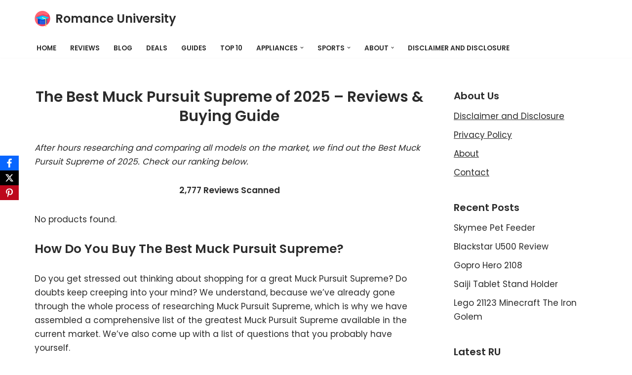

--- FILE ---
content_type: text/html; charset=UTF-8
request_url: https://romanceuniversity.org/top-10/muck-pursuit-supreme/
body_size: 19499
content:
<!DOCTYPE html>
<html dir="ltr" lang="en-US" prefix="og: https://ogp.me/ns#">

<head>
	
	<meta charset="UTF-8">
	<meta name="viewport" content="width=device-width, initial-scale=1, minimum-scale=1">
	<link rel="profile" href="https://gmpg.org/xfn/11">
		<title>22 Best Muck Pursuit Supreme Reviews of January 2026 - Buying Guides</title>

		<!-- All in One SEO 4.9.3 - aioseo.com -->
	<meta name="description" content="After hours researching and comparing all models, we find out 22 BestMuck Pursuit Supreme of 2026. Check our buying guide and reviews below. Are you looking for the right Muck Pursuit Supreme of 2026? Romance University supports to analyzes, compares, reviews from consumer report, our expert community...." />
	<meta name="robots" content="max-image-preview:large" />
	<meta name="author" content="Kane Dane"/>
	<link rel="canonical" href="https://romanceuniversity.org/top-10/muck-pursuit-supreme/" />
	<meta name="generator" content="All in One SEO (AIOSEO) 4.9.3" />
		<meta property="og:locale" content="en_US" />
		<meta property="og:site_name" content="Romance University -" />
		<meta property="og:type" content="article" />
		<meta property="og:title" content="22 Best Muck Pursuit Supreme Reviews of January 2026 - Buying Guides" />
		<meta property="og:description" content="After hours researching and comparing all models, we find out 22 BestMuck Pursuit Supreme of 2026. Check our buying guide and reviews below. Are you looking for the right Muck Pursuit Supreme of 2026? Romance University supports to analyzes, compares, reviews from consumer report, our expert community...." />
		<meta property="og:url" content="https://romanceuniversity.org/top-10/muck-pursuit-supreme/" />
		<meta property="og:image" content="https://romanceuniversity.org/top-10/wp-content/uploads/2021/04/mortarboard.png" />
		<meta property="og:image:secure_url" content="https://romanceuniversity.org/top-10/wp-content/uploads/2021/04/mortarboard.png" />
		<meta property="article:published_time" content="2021-08-08T22:00:12+00:00" />
		<meta property="article:modified_time" content="2022-07-20T18:06:16+00:00" />
		<meta name="twitter:card" content="summary" />
		<meta name="twitter:title" content="22 Best Muck Pursuit Supreme Reviews of January 2026 - Buying Guides" />
		<meta name="twitter:description" content="After hours researching and comparing all models, we find out 22 BestMuck Pursuit Supreme of 2026. Check our buying guide and reviews below. Are you looking for the right Muck Pursuit Supreme of 2026? Romance University supports to analyzes, compares, reviews from consumer report, our expert community...." />
		<meta name="twitter:image" content="https://romanceuniversity.org/top-10/wp-content/uploads/2021/04/mortarboard.png" />
		<script type="application/ld+json" class="aioseo-schema">
			{"@context":"https:\/\/schema.org","@graph":[{"@type":"BlogPosting","@id":"https:\/\/romanceuniversity.org\/top-10\/muck-pursuit-supreme\/#blogposting","name":"22 Best Muck Pursuit Supreme Reviews of January 2026 - Buying Guides","headline":"Muck Pursuit Supreme","author":{"@id":"https:\/\/romanceuniversity.org\/top-10\/author\/kane-dane\/#author"},"publisher":{"@id":"https:\/\/romanceuniversity.org\/top-10\/#organization"},"image":{"@type":"ImageObject","url":"https:\/\/romanceuniversity.org\/top-10\/wp-content\/uploads\/2021\/04\/rulogo-2.jpeg","width":700,"height":405},"datePublished":"2021-08-08T22:00:12+00:00","dateModified":"2022-07-20T18:06:16+00:00","inLanguage":"en-US","mainEntityOfPage":{"@id":"https:\/\/romanceuniversity.org\/top-10\/muck-pursuit-supreme\/#webpage"},"isPartOf":{"@id":"https:\/\/romanceuniversity.org\/top-10\/muck-pursuit-supreme\/#webpage"},"articleSection":"Deals Today"},{"@type":"BreadcrumbList","@id":"https:\/\/romanceuniversity.org\/top-10\/muck-pursuit-supreme\/#breadcrumblist","itemListElement":[{"@type":"ListItem","@id":"https:\/\/romanceuniversity.org\/top-10#listItem","position":1,"name":"Home","item":"https:\/\/romanceuniversity.org\/top-10","nextItem":{"@type":"ListItem","@id":"https:\/\/romanceuniversity.org\/top-10\/category\/deals-today\/#listItem","name":"Deals Today"}},{"@type":"ListItem","@id":"https:\/\/romanceuniversity.org\/top-10\/category\/deals-today\/#listItem","position":2,"name":"Deals Today","item":"https:\/\/romanceuniversity.org\/top-10\/category\/deals-today\/","nextItem":{"@type":"ListItem","@id":"https:\/\/romanceuniversity.org\/top-10\/muck-pursuit-supreme\/#listItem","name":"Muck Pursuit Supreme"},"previousItem":{"@type":"ListItem","@id":"https:\/\/romanceuniversity.org\/top-10#listItem","name":"Home"}},{"@type":"ListItem","@id":"https:\/\/romanceuniversity.org\/top-10\/muck-pursuit-supreme\/#listItem","position":3,"name":"Muck Pursuit Supreme","previousItem":{"@type":"ListItem","@id":"https:\/\/romanceuniversity.org\/top-10\/category\/deals-today\/#listItem","name":"Deals Today"}}]},{"@type":"Organization","@id":"https:\/\/romanceuniversity.org\/top-10\/#organization","name":"Romance University","url":"https:\/\/romanceuniversity.org\/top-10\/","logo":{"@type":"ImageObject","url":"https:\/\/romanceuniversity.org\/top-10\/wp-content\/uploads\/2021\/04\/mortarboard.png","@id":"https:\/\/romanceuniversity.org\/top-10\/muck-pursuit-supreme\/#organizationLogo","width":512,"height":512},"image":{"@id":"https:\/\/romanceuniversity.org\/top-10\/muck-pursuit-supreme\/#organizationLogo"}},{"@type":"Person","@id":"https:\/\/romanceuniversity.org\/top-10\/author\/kane-dane\/#author","url":"https:\/\/romanceuniversity.org\/top-10\/author\/kane-dane\/","name":"Kane Dane","image":{"@type":"ImageObject","@id":"https:\/\/romanceuniversity.org\/top-10\/muck-pursuit-supreme\/#authorImage","url":"https:\/\/secure.gravatar.com\/avatar\/77f36eeab64db700a5b21f9fcf3dbff1682be7e6f36faa1c15b72c65ffd7d988?s=96&d=mm&r=g","width":96,"height":96,"caption":"Kane Dane"}},{"@type":"WebPage","@id":"https:\/\/romanceuniversity.org\/top-10\/muck-pursuit-supreme\/#webpage","url":"https:\/\/romanceuniversity.org\/top-10\/muck-pursuit-supreme\/","name":"22 Best Muck Pursuit Supreme Reviews of January 2026 - Buying Guides","description":"After hours researching and comparing all models, we find out 22 BestMuck Pursuit Supreme of 2026. Check our buying guide and reviews below. Are you looking for the right Muck Pursuit Supreme of 2026? Romance University supports to analyzes, compares, reviews from consumer report, our expert community....","inLanguage":"en-US","isPartOf":{"@id":"https:\/\/romanceuniversity.org\/top-10\/#website"},"breadcrumb":{"@id":"https:\/\/romanceuniversity.org\/top-10\/muck-pursuit-supreme\/#breadcrumblist"},"author":{"@id":"https:\/\/romanceuniversity.org\/top-10\/author\/kane-dane\/#author"},"creator":{"@id":"https:\/\/romanceuniversity.org\/top-10\/author\/kane-dane\/#author"},"image":{"@type":"ImageObject","url":"https:\/\/romanceuniversity.org\/top-10\/wp-content\/uploads\/2021\/04\/rulogo-2.jpeg","@id":"https:\/\/romanceuniversity.org\/top-10\/muck-pursuit-supreme\/#mainImage","width":700,"height":405},"primaryImageOfPage":{"@id":"https:\/\/romanceuniversity.org\/top-10\/muck-pursuit-supreme\/#mainImage"},"datePublished":"2021-08-08T22:00:12+00:00","dateModified":"2022-07-20T18:06:16+00:00"},{"@type":"WebSite","@id":"https:\/\/romanceuniversity.org\/top-10\/#website","url":"https:\/\/romanceuniversity.org\/top-10\/","name":"Romance University","inLanguage":"en-US","publisher":{"@id":"https:\/\/romanceuniversity.org\/top-10\/#organization"}}]}
		</script>
		<!-- All in One SEO -->

<link rel='dns-prefetch' href='//fonts.googleapis.com' />
<link rel="alternate" type="application/rss+xml" title="Romance University &raquo; Feed" href="https://romanceuniversity.org/top-10/feed/" />
<link rel="alternate" type="application/rss+xml" title="Romance University &raquo; Comments Feed" href="https://romanceuniversity.org/top-10/comments/feed/" />
<link rel="alternate" title="oEmbed (JSON)" type="application/json+oembed" href="https://romanceuniversity.org/top-10/wp-json/oembed/1.0/embed?url=https%3A%2F%2Fromanceuniversity.org%2Ftop-10%2Fmuck-pursuit-supreme%2F" />
<link rel="alternate" title="oEmbed (XML)" type="text/xml+oembed" href="https://romanceuniversity.org/top-10/wp-json/oembed/1.0/embed?url=https%3A%2F%2Fromanceuniversity.org%2Ftop-10%2Fmuck-pursuit-supreme%2F&#038;format=xml" />
<style id='wp-img-auto-sizes-contain-inline-css'>
img:is([sizes=auto i],[sizes^="auto," i]){contain-intrinsic-size:3000px 1500px}
/*# sourceURL=wp-img-auto-sizes-contain-inline-css */
</style>
<style id='wp-emoji-styles-inline-css'>

	img.wp-smiley, img.emoji {
		display: inline !important;
		border: none !important;
		box-shadow: none !important;
		height: 1em !important;
		width: 1em !important;
		margin: 0 0.07em !important;
		vertical-align: -0.1em !important;
		background: none !important;
		padding: 0 !important;
	}
/*# sourceURL=wp-emoji-styles-inline-css */
</style>
<link rel='stylesheet' id='wp-block-library-css' href='https://romanceuniversity.org/top-10/wp-includes/css/dist/block-library/style.min.css?ver=6.9' media='all' />
<style id='classic-theme-styles-inline-css'>
/*! This file is auto-generated */
.wp-block-button__link{color:#fff;background-color:#32373c;border-radius:9999px;box-shadow:none;text-decoration:none;padding:calc(.667em + 2px) calc(1.333em + 2px);font-size:1.125em}.wp-block-file__button{background:#32373c;color:#fff;text-decoration:none}
/*# sourceURL=/wp-includes/css/classic-themes.min.css */
</style>
<link rel='stylesheet' id='aioseo/css/src/vue/standalone/blocks/table-of-contents/global.scss-css' href='https://romanceuniversity.org/top-10/wp-content/plugins/all-in-one-seo-pack/dist/Lite/assets/css/table-of-contents/global.e90f6d47.css?ver=4.9.3' media='all' />
<style id='global-styles-inline-css'>
:root{--wp--preset--aspect-ratio--square: 1;--wp--preset--aspect-ratio--4-3: 4/3;--wp--preset--aspect-ratio--3-4: 3/4;--wp--preset--aspect-ratio--3-2: 3/2;--wp--preset--aspect-ratio--2-3: 2/3;--wp--preset--aspect-ratio--16-9: 16/9;--wp--preset--aspect-ratio--9-16: 9/16;--wp--preset--color--black: #000000;--wp--preset--color--cyan-bluish-gray: #abb8c3;--wp--preset--color--white: #ffffff;--wp--preset--color--pale-pink: #f78da7;--wp--preset--color--vivid-red: #cf2e2e;--wp--preset--color--luminous-vivid-orange: #ff6900;--wp--preset--color--luminous-vivid-amber: #fcb900;--wp--preset--color--light-green-cyan: #7bdcb5;--wp--preset--color--vivid-green-cyan: #00d084;--wp--preset--color--pale-cyan-blue: #8ed1fc;--wp--preset--color--vivid-cyan-blue: #0693e3;--wp--preset--color--vivid-purple: #9b51e0;--wp--preset--color--neve-link-color: var(--nv-primary-accent);--wp--preset--color--neve-link-hover-color: var(--nv-secondary-accent);--wp--preset--color--nv-site-bg: var(--nv-site-bg);--wp--preset--color--nv-light-bg: var(--nv-light-bg);--wp--preset--color--nv-dark-bg: var(--nv-dark-bg);--wp--preset--color--neve-text-color: var(--nv-text-color);--wp--preset--color--nv-text-dark-bg: var(--nv-text-dark-bg);--wp--preset--color--nv-c-1: var(--nv-c-1);--wp--preset--color--nv-c-2: var(--nv-c-2);--wp--preset--gradient--vivid-cyan-blue-to-vivid-purple: linear-gradient(135deg,rgb(6,147,227) 0%,rgb(155,81,224) 100%);--wp--preset--gradient--light-green-cyan-to-vivid-green-cyan: linear-gradient(135deg,rgb(122,220,180) 0%,rgb(0,208,130) 100%);--wp--preset--gradient--luminous-vivid-amber-to-luminous-vivid-orange: linear-gradient(135deg,rgb(252,185,0) 0%,rgb(255,105,0) 100%);--wp--preset--gradient--luminous-vivid-orange-to-vivid-red: linear-gradient(135deg,rgb(255,105,0) 0%,rgb(207,46,46) 100%);--wp--preset--gradient--very-light-gray-to-cyan-bluish-gray: linear-gradient(135deg,rgb(238,238,238) 0%,rgb(169,184,195) 100%);--wp--preset--gradient--cool-to-warm-spectrum: linear-gradient(135deg,rgb(74,234,220) 0%,rgb(151,120,209) 20%,rgb(207,42,186) 40%,rgb(238,44,130) 60%,rgb(251,105,98) 80%,rgb(254,248,76) 100%);--wp--preset--gradient--blush-light-purple: linear-gradient(135deg,rgb(255,206,236) 0%,rgb(152,150,240) 100%);--wp--preset--gradient--blush-bordeaux: linear-gradient(135deg,rgb(254,205,165) 0%,rgb(254,45,45) 50%,rgb(107,0,62) 100%);--wp--preset--gradient--luminous-dusk: linear-gradient(135deg,rgb(255,203,112) 0%,rgb(199,81,192) 50%,rgb(65,88,208) 100%);--wp--preset--gradient--pale-ocean: linear-gradient(135deg,rgb(255,245,203) 0%,rgb(182,227,212) 50%,rgb(51,167,181) 100%);--wp--preset--gradient--electric-grass: linear-gradient(135deg,rgb(202,248,128) 0%,rgb(113,206,126) 100%);--wp--preset--gradient--midnight: linear-gradient(135deg,rgb(2,3,129) 0%,rgb(40,116,252) 100%);--wp--preset--font-size--small: 13px;--wp--preset--font-size--medium: 20px;--wp--preset--font-size--large: 36px;--wp--preset--font-size--x-large: 42px;--wp--preset--spacing--20: 0.44rem;--wp--preset--spacing--30: 0.67rem;--wp--preset--spacing--40: 1rem;--wp--preset--spacing--50: 1.5rem;--wp--preset--spacing--60: 2.25rem;--wp--preset--spacing--70: 3.38rem;--wp--preset--spacing--80: 5.06rem;--wp--preset--shadow--natural: 6px 6px 9px rgba(0, 0, 0, 0.2);--wp--preset--shadow--deep: 12px 12px 50px rgba(0, 0, 0, 0.4);--wp--preset--shadow--sharp: 6px 6px 0px rgba(0, 0, 0, 0.2);--wp--preset--shadow--outlined: 6px 6px 0px -3px rgb(255, 255, 255), 6px 6px rgb(0, 0, 0);--wp--preset--shadow--crisp: 6px 6px 0px rgb(0, 0, 0);}:where(.is-layout-flex){gap: 0.5em;}:where(.is-layout-grid){gap: 0.5em;}body .is-layout-flex{display: flex;}.is-layout-flex{flex-wrap: wrap;align-items: center;}.is-layout-flex > :is(*, div){margin: 0;}body .is-layout-grid{display: grid;}.is-layout-grid > :is(*, div){margin: 0;}:where(.wp-block-columns.is-layout-flex){gap: 2em;}:where(.wp-block-columns.is-layout-grid){gap: 2em;}:where(.wp-block-post-template.is-layout-flex){gap: 1.25em;}:where(.wp-block-post-template.is-layout-grid){gap: 1.25em;}.has-black-color{color: var(--wp--preset--color--black) !important;}.has-cyan-bluish-gray-color{color: var(--wp--preset--color--cyan-bluish-gray) !important;}.has-white-color{color: var(--wp--preset--color--white) !important;}.has-pale-pink-color{color: var(--wp--preset--color--pale-pink) !important;}.has-vivid-red-color{color: var(--wp--preset--color--vivid-red) !important;}.has-luminous-vivid-orange-color{color: var(--wp--preset--color--luminous-vivid-orange) !important;}.has-luminous-vivid-amber-color{color: var(--wp--preset--color--luminous-vivid-amber) !important;}.has-light-green-cyan-color{color: var(--wp--preset--color--light-green-cyan) !important;}.has-vivid-green-cyan-color{color: var(--wp--preset--color--vivid-green-cyan) !important;}.has-pale-cyan-blue-color{color: var(--wp--preset--color--pale-cyan-blue) !important;}.has-vivid-cyan-blue-color{color: var(--wp--preset--color--vivid-cyan-blue) !important;}.has-vivid-purple-color{color: var(--wp--preset--color--vivid-purple) !important;}.has-neve-link-color-color{color: var(--wp--preset--color--neve-link-color) !important;}.has-neve-link-hover-color-color{color: var(--wp--preset--color--neve-link-hover-color) !important;}.has-nv-site-bg-color{color: var(--wp--preset--color--nv-site-bg) !important;}.has-nv-light-bg-color{color: var(--wp--preset--color--nv-light-bg) !important;}.has-nv-dark-bg-color{color: var(--wp--preset--color--nv-dark-bg) !important;}.has-neve-text-color-color{color: var(--wp--preset--color--neve-text-color) !important;}.has-nv-text-dark-bg-color{color: var(--wp--preset--color--nv-text-dark-bg) !important;}.has-nv-c-1-color{color: var(--wp--preset--color--nv-c-1) !important;}.has-nv-c-2-color{color: var(--wp--preset--color--nv-c-2) !important;}.has-black-background-color{background-color: var(--wp--preset--color--black) !important;}.has-cyan-bluish-gray-background-color{background-color: var(--wp--preset--color--cyan-bluish-gray) !important;}.has-white-background-color{background-color: var(--wp--preset--color--white) !important;}.has-pale-pink-background-color{background-color: var(--wp--preset--color--pale-pink) !important;}.has-vivid-red-background-color{background-color: var(--wp--preset--color--vivid-red) !important;}.has-luminous-vivid-orange-background-color{background-color: var(--wp--preset--color--luminous-vivid-orange) !important;}.has-luminous-vivid-amber-background-color{background-color: var(--wp--preset--color--luminous-vivid-amber) !important;}.has-light-green-cyan-background-color{background-color: var(--wp--preset--color--light-green-cyan) !important;}.has-vivid-green-cyan-background-color{background-color: var(--wp--preset--color--vivid-green-cyan) !important;}.has-pale-cyan-blue-background-color{background-color: var(--wp--preset--color--pale-cyan-blue) !important;}.has-vivid-cyan-blue-background-color{background-color: var(--wp--preset--color--vivid-cyan-blue) !important;}.has-vivid-purple-background-color{background-color: var(--wp--preset--color--vivid-purple) !important;}.has-neve-link-color-background-color{background-color: var(--wp--preset--color--neve-link-color) !important;}.has-neve-link-hover-color-background-color{background-color: var(--wp--preset--color--neve-link-hover-color) !important;}.has-nv-site-bg-background-color{background-color: var(--wp--preset--color--nv-site-bg) !important;}.has-nv-light-bg-background-color{background-color: var(--wp--preset--color--nv-light-bg) !important;}.has-nv-dark-bg-background-color{background-color: var(--wp--preset--color--nv-dark-bg) !important;}.has-neve-text-color-background-color{background-color: var(--wp--preset--color--neve-text-color) !important;}.has-nv-text-dark-bg-background-color{background-color: var(--wp--preset--color--nv-text-dark-bg) !important;}.has-nv-c-1-background-color{background-color: var(--wp--preset--color--nv-c-1) !important;}.has-nv-c-2-background-color{background-color: var(--wp--preset--color--nv-c-2) !important;}.has-black-border-color{border-color: var(--wp--preset--color--black) !important;}.has-cyan-bluish-gray-border-color{border-color: var(--wp--preset--color--cyan-bluish-gray) !important;}.has-white-border-color{border-color: var(--wp--preset--color--white) !important;}.has-pale-pink-border-color{border-color: var(--wp--preset--color--pale-pink) !important;}.has-vivid-red-border-color{border-color: var(--wp--preset--color--vivid-red) !important;}.has-luminous-vivid-orange-border-color{border-color: var(--wp--preset--color--luminous-vivid-orange) !important;}.has-luminous-vivid-amber-border-color{border-color: var(--wp--preset--color--luminous-vivid-amber) !important;}.has-light-green-cyan-border-color{border-color: var(--wp--preset--color--light-green-cyan) !important;}.has-vivid-green-cyan-border-color{border-color: var(--wp--preset--color--vivid-green-cyan) !important;}.has-pale-cyan-blue-border-color{border-color: var(--wp--preset--color--pale-cyan-blue) !important;}.has-vivid-cyan-blue-border-color{border-color: var(--wp--preset--color--vivid-cyan-blue) !important;}.has-vivid-purple-border-color{border-color: var(--wp--preset--color--vivid-purple) !important;}.has-neve-link-color-border-color{border-color: var(--wp--preset--color--neve-link-color) !important;}.has-neve-link-hover-color-border-color{border-color: var(--wp--preset--color--neve-link-hover-color) !important;}.has-nv-site-bg-border-color{border-color: var(--wp--preset--color--nv-site-bg) !important;}.has-nv-light-bg-border-color{border-color: var(--wp--preset--color--nv-light-bg) !important;}.has-nv-dark-bg-border-color{border-color: var(--wp--preset--color--nv-dark-bg) !important;}.has-neve-text-color-border-color{border-color: var(--wp--preset--color--neve-text-color) !important;}.has-nv-text-dark-bg-border-color{border-color: var(--wp--preset--color--nv-text-dark-bg) !important;}.has-nv-c-1-border-color{border-color: var(--wp--preset--color--nv-c-1) !important;}.has-nv-c-2-border-color{border-color: var(--wp--preset--color--nv-c-2) !important;}.has-vivid-cyan-blue-to-vivid-purple-gradient-background{background: var(--wp--preset--gradient--vivid-cyan-blue-to-vivid-purple) !important;}.has-light-green-cyan-to-vivid-green-cyan-gradient-background{background: var(--wp--preset--gradient--light-green-cyan-to-vivid-green-cyan) !important;}.has-luminous-vivid-amber-to-luminous-vivid-orange-gradient-background{background: var(--wp--preset--gradient--luminous-vivid-amber-to-luminous-vivid-orange) !important;}.has-luminous-vivid-orange-to-vivid-red-gradient-background{background: var(--wp--preset--gradient--luminous-vivid-orange-to-vivid-red) !important;}.has-very-light-gray-to-cyan-bluish-gray-gradient-background{background: var(--wp--preset--gradient--very-light-gray-to-cyan-bluish-gray) !important;}.has-cool-to-warm-spectrum-gradient-background{background: var(--wp--preset--gradient--cool-to-warm-spectrum) !important;}.has-blush-light-purple-gradient-background{background: var(--wp--preset--gradient--blush-light-purple) !important;}.has-blush-bordeaux-gradient-background{background: var(--wp--preset--gradient--blush-bordeaux) !important;}.has-luminous-dusk-gradient-background{background: var(--wp--preset--gradient--luminous-dusk) !important;}.has-pale-ocean-gradient-background{background: var(--wp--preset--gradient--pale-ocean) !important;}.has-electric-grass-gradient-background{background: var(--wp--preset--gradient--electric-grass) !important;}.has-midnight-gradient-background{background: var(--wp--preset--gradient--midnight) !important;}.has-small-font-size{font-size: var(--wp--preset--font-size--small) !important;}.has-medium-font-size{font-size: var(--wp--preset--font-size--medium) !important;}.has-large-font-size{font-size: var(--wp--preset--font-size--large) !important;}.has-x-large-font-size{font-size: var(--wp--preset--font-size--x-large) !important;}
:where(.wp-block-post-template.is-layout-flex){gap: 1.25em;}:where(.wp-block-post-template.is-layout-grid){gap: 1.25em;}
:where(.wp-block-term-template.is-layout-flex){gap: 1.25em;}:where(.wp-block-term-template.is-layout-grid){gap: 1.25em;}
:where(.wp-block-columns.is-layout-flex){gap: 2em;}:where(.wp-block-columns.is-layout-grid){gap: 2em;}
:root :where(.wp-block-pullquote){font-size: 1.5em;line-height: 1.6;}
/*# sourceURL=global-styles-inline-css */
</style>
<link rel='stylesheet' id='obfx-module-pub-css-social-sharing-module-0-css' href='https://romanceuniversity.org/top-10/wp-content/plugins/themeisle-companion/obfx_modules/social-sharing/css/public.css?ver=3.0.5' media='all' />
<link rel='stylesheet' id='c4wp-public-css' href='https://romanceuniversity.org/top-10/wp-content/plugins/wp-captcha//assets/css/c4wp-public.css?ver=6.9' media='all' />
<link rel='stylesheet' id='neve-style-css' href='https://romanceuniversity.org/top-10/wp-content/themes/neve/style-main-new.min.css?ver=4.2.1' media='all' />
<style id='neve-style-inline-css'>
.is-menu-sidebar .header-menu-sidebar { visibility: visible; }.is-menu-sidebar.menu_sidebar_slide_left .header-menu-sidebar { transform: translate3d(0, 0, 0); left: 0; }.is-menu-sidebar.menu_sidebar_slide_right .header-menu-sidebar { transform: translate3d(0, 0, 0); right: 0; }.is-menu-sidebar.menu_sidebar_pull_right .header-menu-sidebar, .is-menu-sidebar.menu_sidebar_pull_left .header-menu-sidebar { transform: translateX(0); }.is-menu-sidebar.menu_sidebar_dropdown .header-menu-sidebar { height: auto; }.is-menu-sidebar.menu_sidebar_dropdown .header-menu-sidebar-inner { max-height: 400px; padding: 20px 0; }.is-menu-sidebar.menu_sidebar_full_canvas .header-menu-sidebar { opacity: 1; }.header-menu-sidebar .menu-item-nav-search:not(.floating) { pointer-events: none; }.header-menu-sidebar .menu-item-nav-search .is-menu-sidebar { pointer-events: unset; }@media screen and (max-width: 960px) { .builder-item.cr .item--inner { --textalign: center; --justify: center; } }
.nv-meta-list li.meta:not(:last-child):after { content:"/" }.nv-meta-list .no-mobile{
			display:none;
		}.nv-meta-list li.last::after{
			content: ""!important;
		}@media (min-width: 769px) {
			.nv-meta-list .no-mobile {
				display: inline-block;
			}
			.nv-meta-list li.last:not(:last-child)::after {
		 		content: "/" !important;
			}
		}
 :root{ --container: 748px;--postwidth:100%; --primarybtnbg: var(--nv-secondary-accent); --secondarybtnbg: rgba(0, 0, 0, 0); --primarybtnhoverbg: var(--nv-secondary-accent); --secondarybtnhoverbg: var(--nv-primary-accent); --primarybtncolor: var(--nv-text-color); --secondarybtncolor: var(--nv-primary-accent); --primarybtnhovercolor: var(--nv-text-color); --secondarybtnhovercolor: var(--nv-text-dark-bg);--primarybtnborderradius:0;--secondarybtnborderradius:0;--secondarybtnborderwidth:2px;--btnpadding:12px 24px;--primarybtnpadding:12px 24px;--secondarybtnpadding:calc(12px - 2px) calc(24px - 2px); --bodyfontfamily: Poppins; --bodyfontsize: 15px; --bodylineheight: 1.6; --bodyletterspacing: 0px; --bodyfontweight: 400; --bodytexttransform: none; --headingsfontfamily: Poppins; --h1fontsize: 30px; --h1fontweight: 600; --h1lineheight: 1.2em; --h1letterspacing: 0px; --h1texttransform: none; --h2fontsize: 25px; --h2fontweight: 600; --h2lineheight: 1.3em; --h2letterspacing: 0px; --h2texttransform: none; --h3fontsize: 20px; --h3fontweight: 600; --h3lineheight: 1.3em; --h3letterspacing: 0px; --h3texttransform: none; --h4fontsize: 16px; --h4fontweight: 600; --h4lineheight: 1.3em; --h4letterspacing: 0px; --h4texttransform: none; --h5fontsize: 14px; --h5fontweight: 600; --h5lineheight: 1.3em; --h5letterspacing: 0px; --h5texttransform: none; --h6fontsize: 14px; --h6fontweight: 600; --h6lineheight: 1.3em; --h6letterspacing: 0px; --h6texttransform: none;--formfieldborderwidth:2px;--formfieldborderradius:3px; --formfieldbgcolor: var(--nv-site-bg); --formfieldbordercolor: #dddddd; --formfieldcolor: var(--nv-text-color);--formfieldpadding:10px 12px; } .nv-index-posts{ --borderradius:0px; } .has-neve-button-color-color{ color: var(--nv-secondary-accent)!important; } .has-neve-button-color-background-color{ background-color: var(--nv-secondary-accent)!important; } .single-post-container .alignfull > [class*="__inner-container"], .single-post-container .alignwide > [class*="__inner-container"]{ max-width:718px } .nv-meta-list{ --avatarsize: 20px; } .single .nv-meta-list{ --avatarsize: 20px; } .nv-post-cover{ --height: 250px;--padding:40px 15px;--justify: flex-start; --textalign: left; --valign: center; } .nv-post-cover .nv-title-meta-wrap, .nv-page-title-wrap, .entry-header{ --textalign: left; } .nv-is-boxed.nv-title-meta-wrap{ --padding:40px 15px; --bgcolor: var(--nv-dark-bg); } .nv-overlay{ --opacity: 50; --blendmode: normal; } .nv-is-boxed.nv-comments-wrap{ --padding:20px; } .nv-is-boxed.comment-respond{ --padding:20px; } .single:not(.single-product), .page{ --c-vspace:0 0 0 0;; } .scroll-to-top{ --color: var(--nv-text-dark-bg);--padding:8px 10px; --borderradius: 3px; --bgcolor: var(--nv-primary-accent); --hovercolor: var(--nv-text-dark-bg); --hoverbgcolor: var(--nv-primary-accent);--size:16px; } .global-styled{ --bgcolor: var(--nv-site-bg); } .header-top{ --rowbcolor: var(--nv-light-bg); --color: var(--nv-text-color); --bgcolor: #f0f0f0; } .header-main{ --rowbcolor: var(--nv-light-bg); --color: var(--nv-text-color); --bgcolor: var(--nv-site-bg); } .header-bottom{ --rowbcolor: var(--nv-light-bg); --color: var(--nv-text-color); --bgcolor: #ffffff; } .header-menu-sidebar-bg{ --justify: flex-start; --textalign: left;--flexg: 1;--wrapdropdownwidth: auto; --color: var(--nv-text-color); --bgcolor: #ffffff; } .header-menu-sidebar{ width: 360px; } .builder-item--logo{ --maxwidth: 32px; --fs: 24px;--padding:10px 0;--margin:0; --textalign: center;--justify: center; } .builder-item--nav-icon,.header-menu-sidebar .close-sidebar-panel .navbar-toggle{ --borderradius:3px;--borderwidth:1px; } .builder-item--nav-icon{ --label-margin:0 5px 0 0;;--padding:10px 15px;--margin:0; } .builder-item--primary-menu{ --color: var(--nv-text-color); --hovercolor: var(--nv-secondary-accent); --hovertextcolor: var(--nv-text-color); --activecolor: var(--nv-text-color); --spacing: 20px; --height: 25px;--padding:0;--margin:0; --fontsize: 1em; --lineheight: 1.6; --letterspacing: 0px; --fontweight: 600; --texttransform: uppercase; --iconsize: 1em; } .hfg-is-group.has-primary-menu .inherit-ff{ --inheritedfw: 600; } .footer-top-inner .row{ grid-template-columns:1fr 1fr 1fr; --valign: flex-start; } .footer-top{ --rowbcolor: var(--nv-light-bg); --color: var(--nv-text-color); --bgcolor: #ffffff; } .footer-main-inner .row{ grid-template-columns:1fr 1fr 1fr; --valign: flex-start; } .footer-main{ --rowbcolor: var(--nv-light-bg); --color: var(--nv-text-color); --bgcolor: var(--nv-site-bg); } .footer-bottom-inner .row{ grid-template-columns:1fr 1fr 1fr; --valign: flex-start; } .footer-bottom{ --rowbcolor: var(--nv-light-bg); --color: var(--nv-text-dark-bg); --bgcolor: var(--nv-dark-bg); } .builder-item--footer-one-widgets{ --padding:0;--margin:0; --textalign: left;--justify: flex-start; } @media(min-width: 576px){ :root{ --container: 992px;--postwidth:100%;--btnpadding:12px 24px;--primarybtnpadding:12px 24px;--secondarybtnpadding:calc(12px - 2px) calc(24px - 2px); --bodyfontsize: 16px; --bodylineheight: 1.6; --bodyletterspacing: 0px; --h1fontsize: 30px; --h1lineheight: 1.3em; --h1letterspacing: 0px; --h2fontsize: 25px; --h2lineheight: 1.3em; --h2letterspacing: 0px; --h3fontsize: 20px; --h3lineheight: 1.3em; --h3letterspacing: 0px; --h4fontsize: 16px; --h4lineheight: 1.3em; --h4letterspacing: 0px; --h5fontsize: 14px; --h5lineheight: 1.3em; --h5letterspacing: 0px; --h6fontsize: 14px; --h6lineheight: 1.3em; --h6letterspacing: 0px; } .single-post-container .alignfull > [class*="__inner-container"], .single-post-container .alignwide > [class*="__inner-container"]{ max-width:962px } .nv-meta-list{ --avatarsize: 20px; } .single .nv-meta-list{ --avatarsize: 20px; } .nv-post-cover{ --height: 320px;--padding:60px 30px;--justify: flex-start; --textalign: left; --valign: center; } .nv-post-cover .nv-title-meta-wrap, .nv-page-title-wrap, .entry-header{ --textalign: left; } .nv-is-boxed.nv-title-meta-wrap{ --padding:60px 30px; } .nv-is-boxed.nv-comments-wrap{ --padding:30px; } .nv-is-boxed.comment-respond{ --padding:30px; } .single:not(.single-product), .page{ --c-vspace:0 0 0 0;; } .scroll-to-top{ --padding:8px 10px;--size:16px; } .header-menu-sidebar-bg{ --justify: flex-start; --textalign: left;--flexg: 1;--wrapdropdownwidth: auto; } .header-menu-sidebar{ width: 360px; } .builder-item--logo{ --maxwidth: 32px; --fs: 24px;--padding:10px 0;--margin:0; --textalign: center;--justify: center; } .builder-item--nav-icon{ --label-margin:0 5px 0 0;;--padding:10px 15px;--margin:0; } .builder-item--primary-menu{ --spacing: 20px; --height: 25px;--padding:0;--margin:0; --fontsize: 1em; --lineheight: 1.6; --letterspacing: 0px; --iconsize: 1em; } .builder-item--footer-one-widgets{ --padding:0;--margin:0; --textalign: left;--justify: flex-start; } }@media(min-width: 960px){ :root{ --container: 1170px;--postwidth:100%;--btnpadding:12px 24px;--primarybtnpadding:12px 24px;--secondarybtnpadding:calc(12px - 2px) calc(24px - 2px); --bodyfontsize: 17px; --bodylineheight: 1.7; --bodyletterspacing: 0px; --h1fontsize: 30px; --h1lineheight: 1.3em; --h1letterspacing: 0px; --h2fontsize: 25px; --h2lineheight: 1.3em; --h2letterspacing: 0px; --h3fontsize: 24px; --h3lineheight: 1.3em; --h3letterspacing: 0px; --h4fontsize: 20px; --h4lineheight: 1.3em; --h4letterspacing: 0px; --h5fontsize: 16px; --h5lineheight: 1.3em; --h5letterspacing: 0px; --h6fontsize: 16px; --h6lineheight: 1.3em; --h6letterspacing: 0px; } body:not(.single):not(.archive):not(.blog):not(.search):not(.error404) .neve-main > .container .col, body.post-type-archive-course .neve-main > .container .col, body.post-type-archive-llms_membership .neve-main > .container .col{ max-width: 100%; } body:not(.single):not(.archive):not(.blog):not(.search):not(.error404) .nv-sidebar-wrap, body.post-type-archive-course .nv-sidebar-wrap, body.post-type-archive-llms_membership .nv-sidebar-wrap{ max-width: 0%; } .neve-main > .archive-container .nv-index-posts.col{ max-width: 100%; } .neve-main > .archive-container .nv-sidebar-wrap{ max-width: 0%; } .neve-main > .single-post-container .nv-single-post-wrap.col{ max-width: 70%; } .single-post-container .alignfull > [class*="__inner-container"], .single-post-container .alignwide > [class*="__inner-container"]{ max-width:789px } .container-fluid.single-post-container .alignfull > [class*="__inner-container"], .container-fluid.single-post-container .alignwide > [class*="__inner-container"]{ max-width:calc(70% + 15px) } .neve-main > .single-post-container .nv-sidebar-wrap{ max-width: 30%; } .nv-meta-list{ --avatarsize: 20px; } .single .nv-meta-list{ --avatarsize: 20px; } .nv-post-cover{ --height: 400px;--padding:60px 40px;--justify: flex-start; --textalign: left; --valign: center; } .nv-post-cover .nv-title-meta-wrap, .nv-page-title-wrap, .entry-header{ --textalign: left; } .nv-is-boxed.nv-title-meta-wrap{ --padding:60px 40px; } .nv-is-boxed.nv-comments-wrap{ --padding:40px; } .nv-is-boxed.comment-respond{ --padding:40px; } .single:not(.single-product), .page{ --c-vspace:0 0 0 0;; } .scroll-to-top{ --padding:8px 10px;--size:16px; } .header-menu-sidebar-bg{ --justify: flex-start; --textalign: left;--flexg: 1;--wrapdropdownwidth: auto; } .header-menu-sidebar{ width: 360px; } .builder-item--logo{ --maxwidth: 32px; --fs: 24px;--padding:10px 0;--margin:0; --textalign: center;--justify: center; } .builder-item--nav-icon{ --label-margin:0 5px 0 0;;--padding:10px 15px;--margin:0; } .builder-item--primary-menu{ --spacing: 20px; --height: 25px;--padding:0;--margin:0; --fontsize: 0.8em; --lineheight: 1.6; --letterspacing: 0px; --iconsize: 0.8em; } .builder-item--footer-one-widgets{ --padding:0;--margin:0; --textalign: left;--justify: flex-start; } }.nv-content-wrap .elementor a:not(.button):not(.wp-block-file__button){ text-decoration: none; }.scroll-to-top {right: 20px; border: none; position: fixed; bottom: 30px; display: none; opacity: 0; visibility: hidden; transition: opacity 0.3s ease-in-out, visibility 0.3s ease-in-out; align-items: center; justify-content: center; z-index: 999; } @supports (-webkit-overflow-scrolling: touch) { .scroll-to-top { bottom: 74px; } } .scroll-to-top.image { background-position: center; } .scroll-to-top .scroll-to-top-image { width: 100%; height: 100%; } .scroll-to-top .scroll-to-top-label { margin: 0; padding: 5px; } .scroll-to-top:hover { text-decoration: none; } .scroll-to-top.scroll-to-top-left {left: 20px; right: unset;} .scroll-to-top.scroll-show-mobile { display: flex; } @media (min-width: 960px) { .scroll-to-top { display: flex; } }.scroll-to-top { color: var(--color); padding: var(--padding); border-radius: var(--borderradius); background: var(--bgcolor); } .scroll-to-top:hover, .scroll-to-top:focus { color: var(--hovercolor); background: var(--hoverbgcolor); } .scroll-to-top-icon, .scroll-to-top.image .scroll-to-top-image { width: var(--size); height: var(--size); } .scroll-to-top-image { background-image: var(--bgimage); background-size: cover; }:root{--nv-primary-accent:#2b2b2b;--nv-secondary-accent:#fcaf3b;--nv-site-bg:#ffffff;--nv-light-bg:#ededed;--nv-dark-bg:#14171c;--nv-text-color:#2b2b2b;--nv-text-dark-bg:#ffffff;--nv-c-1:#77b978;--nv-c-2:#f37262;--nv-fallback-ff:Arial, Helvetica, sans-serif;}
:root{--e-global-color-nvprimaryaccent:#2b2b2b;--e-global-color-nvsecondaryaccent:#fcaf3b;--e-global-color-nvsitebg:#ffffff;--e-global-color-nvlightbg:#ededed;--e-global-color-nvdarkbg:#14171c;--e-global-color-nvtextcolor:#2b2b2b;--e-global-color-nvtextdarkbg:#ffffff;--e-global-color-nvc1:#77b978;--e-global-color-nvc2:#f37262;}
/*# sourceURL=neve-style-inline-css */
</style>
<link rel='stylesheet' id='aawp-css' href='https://romanceuniversity.org/top-10/wp-content/plugins/aawp/assets/dist/css/main.css?ver=4.2.3' media='all' />
<link rel='stylesheet' id='neve-google-font-poppins-css' href='//fonts.googleapis.com/css?family=Poppins%3A400%2C600&#038;display=swap&#038;ver=4.2.1' media='all' />
<script src="https://romanceuniversity.org/top-10/wp-content/plugins/stop-user-enumeration/frontend/js/frontend.js?ver=1.7.7" id="stop-user-enumeration-js" defer data-wp-strategy="defer" type="91f2d48a38efe2b064994338-text/javascript"></script>
<script src="https://romanceuniversity.org/top-10/wp-includes/js/jquery/jquery.min.js?ver=3.7.1" id="jquery-core-js" type="91f2d48a38efe2b064994338-text/javascript"></script>
<script src="https://romanceuniversity.org/top-10/wp-includes/js/jquery/jquery-migrate.min.js?ver=3.4.1" id="jquery-migrate-js" type="91f2d48a38efe2b064994338-text/javascript"></script>
<script src="https://romanceuniversity.org/top-10/wp-content/plugins/wp-captcha//assets/js/c4wp-public.js?ver=6.9" id="c4wp-public-js" type="91f2d48a38efe2b064994338-text/javascript"></script>
<link rel="https://api.w.org/" href="https://romanceuniversity.org/top-10/wp-json/" /><link rel="alternate" title="JSON" type="application/json" href="https://romanceuniversity.org/top-10/wp-json/wp/v2/posts/360180" /><link rel="EditURI" type="application/rsd+xml" title="RSD" href="https://romanceuniversity.org/top-10/xmlrpc.php?rsd" />
<meta name="generator" content="WordPress 6.9" />
<link rel='shortlink' href='https://romanceuniversity.org/top-10/?p=360180' />
<style type="text/css">.aawp .aawp-tb__row--highlight{background-color:#256aaf;}.aawp .aawp-tb__row--highlight{color:#256aaf;}.aawp .aawp-tb__row--highlight a{color:#256aaf;}</style><!-- Enter your scripts here --><meta name="generator" content="Elementor 3.34.1; features: additional_custom_breakpoints; settings: css_print_method-external, google_font-enabled, font_display-auto">
			<style>
				.e-con.e-parent:nth-of-type(n+4):not(.e-lazyloaded):not(.e-no-lazyload),
				.e-con.e-parent:nth-of-type(n+4):not(.e-lazyloaded):not(.e-no-lazyload) * {
					background-image: none !important;
				}
				@media screen and (max-height: 1024px) {
					.e-con.e-parent:nth-of-type(n+3):not(.e-lazyloaded):not(.e-no-lazyload),
					.e-con.e-parent:nth-of-type(n+3):not(.e-lazyloaded):not(.e-no-lazyload) * {
						background-image: none !important;
					}
				}
				@media screen and (max-height: 640px) {
					.e-con.e-parent:nth-of-type(n+2):not(.e-lazyloaded):not(.e-no-lazyload),
					.e-con.e-parent:nth-of-type(n+2):not(.e-lazyloaded):not(.e-no-lazyload) * {
						background-image: none !important;
					}
				}
			</style>
			<link rel="icon" href="https://romanceuniversity.org/top-10/wp-content/uploads/2021/04/apple-icon-150x150.png" sizes="32x32" />
<link rel="icon" href="https://romanceuniversity.org/top-10/wp-content/uploads/2021/04/apple-icon.png" sizes="192x192" />
<link rel="apple-touch-icon" href="https://romanceuniversity.org/top-10/wp-content/uploads/2021/04/apple-icon.png" />
<meta name="msapplication-TileImage" content="https://romanceuniversity.org/top-10/wp-content/uploads/2021/04/apple-icon.png" />
		<style id="wp-custom-css">
			.footer-bottom {
	display: none;
}		</style>
		
	<meta name="generator" content="WP Rocket 3.20.2" data-wpr-features="wpr_preload_links wpr_desktop" /></head>

<body  class="wp-singular post-template-default single single-post postid-360180 single-format-standard wp-custom-logo wp-theme-neve aawp-custom  nv-blog-default nv-sidebar-right nv-without-title nv-without-featured-image menu_sidebar_slide_left elementor-default elementor-kit-262394" id="neve_body"  >
<div data-rocket-location-hash="46b5ec384d1573651fcf9e2729907712" class="wrapper">
	
	<header class="header"  >
		<a class="neve-skip-link show-on-focus" href="#content">
			Skip to content		</a>
		<div id="header-grid"  class="hfg_header site-header">
	
<nav class="header--row header-main hide-on-mobile hide-on-tablet layout-full-contained nv-navbar header--row"
	data-row-id="main" data-show-on="desktop">

	<div
		class="header--row-inner header-main-inner">
		<div class="container">
			<div
				class="row row--wrapper"
				data-section="hfg_header_layout_main" >
				<div class="hfg-slot left"><div class="builder-item desktop-center"><div class="item--inner builder-item--logo"
		data-section="title_tagline"
		data-item-id="logo">
	
<div class="site-logo">
	<a class="brand" href="https://romanceuniversity.org/top-10/" aria-label="Romance University" rel="home" data-wpel-link="internal"><div class="title-with-logo"><img fetchpriority="high" width="512" height="512" src="https://romanceuniversity.org/top-10/wp-content/uploads/2021/04/mortarboard.png" class="neve-site-logo skip-lazy" alt="" data-variant="logo" decoding="async" srcset="https://romanceuniversity.org/top-10/wp-content/uploads/2021/04/mortarboard.png 512w, https://romanceuniversity.org/top-10/wp-content/uploads/2021/04/mortarboard-300x300.png 300w, https://romanceuniversity.org/top-10/wp-content/uploads/2021/04/mortarboard-150x150.png 150w" sizes="(max-width: 512px) 100vw, 512px" /><div class="nv-title-tagline-wrap"><p class="site-title">Romance University</p></div></div></a></div>
	</div>

</div></div><div class="hfg-slot right"></div>							</div>
		</div>
	</div>
</nav>

<div class="header--row header-bottom hide-on-mobile hide-on-tablet layout-full-contained header--row"
	data-row-id="bottom" data-show-on="desktop">

	<div
		class="header--row-inner header-bottom-inner">
		<div class="container">
			<div
				class="row row--wrapper"
				data-section="hfg_header_layout_bottom" >
				<div class="hfg-slot left"><div class="builder-item has-nav"><div class="item--inner builder-item--primary-menu has_menu"
		data-section="header_menu_primary"
		data-item-id="primary-menu">
	<div class="nv-nav-wrap">
	<div role="navigation" class="nav-menu-primary"
			aria-label="Primary Menu">

		<ul id="nv-primary-navigation-bottom" class="primary-menu-ul nav-ul menu-desktop"><li id="menu-item-110" class="menu-item menu-item-type-custom menu-item-object-custom menu-item-110"><div class="wrap"><a href="https://romanceuniversity.org/" data-wpel-link="internal">Home</a></div></li>
<li id="menu-item-111" class="menu-item menu-item-type-custom menu-item-object-custom menu-item-111"><div class="wrap"><a href="https://romanceuniversity.org/reviews/" data-wpel-link="internal">Reviews</a></div></li>
<li id="menu-item-112" class="menu-item menu-item-type-custom menu-item-object-custom menu-item-112"><div class="wrap"><a href="https://romanceuniversity.org/blog" data-wpel-link="internal">Blog</a></div></li>
<li id="menu-item-113" class="menu-item menu-item-type-custom menu-item-object-custom menu-item-113"><div class="wrap"><a href="https://romanceuniversity.org/deals/" data-wpel-link="internal">Deals</a></div></li>
<li id="menu-item-114" class="menu-item menu-item-type-custom menu-item-object-custom menu-item-114"><div class="wrap"><a href="https://romanceuniversity.org/best/" data-wpel-link="internal">Guides</a></div></li>
<li id="menu-item-115" class="menu-item menu-item-type-custom menu-item-object-custom menu-item-home menu-item-115"><div class="wrap"><a href="https://romanceuniversity.org/top-10/" data-wpel-link="internal">Top 10</a></div></li>
<li id="menu-item-116" class="menu-item menu-item-type-custom menu-item-object-custom menu-item-has-children menu-item-116"><div class="wrap"><a href="https://romanceuniversity.org/category/appliances/" data-wpel-link="internal"><span class="menu-item-title-wrap dd-title">Appliances</span></a><div role="button" aria-pressed="false" aria-label="Open Submenu" tabindex="0" class="caret-wrap caret 7" style="margin-left:5px;"><span class="caret"><svg fill="currentColor" aria-label="Dropdown" xmlns="http://www.w3.org/2000/svg" viewBox="0 0 448 512"><path d="M207.029 381.476L12.686 187.132c-9.373-9.373-9.373-24.569 0-33.941l22.667-22.667c9.357-9.357 24.522-9.375 33.901-.04L224 284.505l154.745-154.021c9.379-9.335 24.544-9.317 33.901.04l22.667 22.667c9.373 9.373 9.373 24.569 0 33.941L240.971 381.476c-9.373 9.372-24.569 9.372-33.942 0z"/></svg></span></div></div>
<ul class="sub-menu">
	<li id="menu-item-117" class="menu-item menu-item-type-custom menu-item-object-custom menu-item-117"><div class="wrap"><a href="https://romanceuniversity.org/category/tips/" data-wpel-link="internal">Tips</a></div></li>
</ul>
</li>
<li id="menu-item-118" class="menu-item menu-item-type-custom menu-item-object-custom menu-item-has-children menu-item-118"><div class="wrap"><a href="https://romanceuniversity.org/category/sports/" data-wpel-link="internal"><span class="menu-item-title-wrap dd-title">Sports</span></a><div role="button" aria-pressed="false" aria-label="Open Submenu" tabindex="0" class="caret-wrap caret 9" style="margin-left:5px;"><span class="caret"><svg fill="currentColor" aria-label="Dropdown" xmlns="http://www.w3.org/2000/svg" viewBox="0 0 448 512"><path d="M207.029 381.476L12.686 187.132c-9.373-9.373-9.373-24.569 0-33.941l22.667-22.667c9.357-9.357 24.522-9.375 33.901-.04L224 284.505l154.745-154.021c9.379-9.335 24.544-9.317 33.901.04l22.667 22.667c9.373 9.373 9.373 24.569 0 33.941L240.971 381.476c-9.373 9.372-24.569 9.372-33.942 0z"/></svg></span></div></div>
<ul class="sub-menu">
	<li id="menu-item-119" class="menu-item menu-item-type-custom menu-item-object-custom menu-item-119"><div class="wrap"><a href="https://romanceuniversity.org/category/hobbies/" data-wpel-link="internal">Hobbies</a></div></li>
	<li id="menu-item-120" class="menu-item menu-item-type-custom menu-item-object-custom menu-item-120"><div class="wrap"><a href="https://romanceuniversity.org/category/outdoors/" data-wpel-link="internal">Outdoors</a></div></li>
</ul>
</li>
<li id="menu-item-121" class="menu-item menu-item-type-custom menu-item-object-custom menu-item-has-children menu-item-121"><div class="wrap"><a href="https://romanceuniversity.org/about-us/" data-wpel-link="internal"><span class="menu-item-title-wrap dd-title">About</span></a><div role="button" aria-pressed="false" aria-label="Open Submenu" tabindex="0" class="caret-wrap caret 12" style="margin-left:5px;"><span class="caret"><svg fill="currentColor" aria-label="Dropdown" xmlns="http://www.w3.org/2000/svg" viewBox="0 0 448 512"><path d="M207.029 381.476L12.686 187.132c-9.373-9.373-9.373-24.569 0-33.941l22.667-22.667c9.357-9.357 24.522-9.375 33.901-.04L224 284.505l154.745-154.021c9.379-9.335 24.544-9.317 33.901.04l22.667 22.667c9.373 9.373 9.373 24.569 0 33.941L240.971 381.476c-9.373 9.372-24.569 9.372-33.942 0z"/></svg></span></div></div>
<ul class="sub-menu">
	<li id="menu-item-122" class="menu-item menu-item-type-custom menu-item-object-custom menu-item-122"><div class="wrap"><a href="https://romanceuniversity.org/contact/" data-wpel-link="internal">Contact</a></div></li>
	<li id="menu-item-123" class="menu-item menu-item-type-custom menu-item-object-custom menu-item-123"><div class="wrap"><a href="https://romanceuniversity.org/privacy-policy/" data-wpel-link="internal">PRIVACY POLICY</a></div></li>
</ul>
</li>
<li id="menu-item-124" class="menu-item menu-item-type-custom menu-item-object-custom menu-item-124"><div class="wrap"><a href="https://romanceuniversity.org/disclaimer-and-disclosure/" data-wpel-link="internal">DISCLAIMER AND DISCLOSURE</a></div></li>
</ul>	</div>
</div>

	</div>

</div></div><div class="hfg-slot right"></div>							</div>
		</div>
	</div>
</div>


<nav class="header--row header-main hide-on-desktop layout-full-contained nv-navbar header--row"
	data-row-id="main" data-show-on="mobile">

	<div
		class="header--row-inner header-main-inner">
		<div class="container">
			<div
				class="row row--wrapper"
				data-section="hfg_header_layout_main" >
				<div class="hfg-slot left"><div class="builder-item tablet-center mobile-center"><div class="item--inner builder-item--logo"
		data-section="title_tagline"
		data-item-id="logo">
	
<div class="site-logo">
	<a class="brand" href="https://romanceuniversity.org/top-10/" aria-label="Romance University" rel="home" data-wpel-link="internal"><div class="title-with-logo"><img fetchpriority="high" width="512" height="512" src="https://romanceuniversity.org/top-10/wp-content/uploads/2021/04/mortarboard.png" class="neve-site-logo skip-lazy" alt="" data-variant="logo" decoding="async" srcset="https://romanceuniversity.org/top-10/wp-content/uploads/2021/04/mortarboard.png 512w, https://romanceuniversity.org/top-10/wp-content/uploads/2021/04/mortarboard-300x300.png 300w, https://romanceuniversity.org/top-10/wp-content/uploads/2021/04/mortarboard-150x150.png 150w" sizes="(max-width: 512px) 100vw, 512px" /><div class="nv-title-tagline-wrap"><p class="site-title">Romance University</p></div></div></a></div>
	</div>

</div></div><div class="hfg-slot right"><div class="builder-item tablet-left mobile-left"><div class="item--inner builder-item--nav-icon"
		data-section="header_menu_icon"
		data-item-id="nav-icon">
	<div class="menu-mobile-toggle item-button navbar-toggle-wrapper">
	<button type="button" class=" navbar-toggle" value="Navigation Menu" aria-label="Navigation Menu " aria-expanded="false" onclick="if (!window.__cfRLUnblockHandlers) return false; if('undefined' !== typeof toggleAriaClick ) { toggleAriaClick() }" data-cf-modified-91f2d48a38efe2b064994338-="">
					<span class="bars">
				<span class="icon-bar"></span>
				<span class="icon-bar"></span>
				<span class="icon-bar"></span>
			</span>
					<span class="screen-reader-text">Navigation Menu</span>
	</button>
</div> <!--.navbar-toggle-wrapper-->


	</div>

</div></div>							</div>
		</div>
	</div>
</nav>

<div
		id="header-menu-sidebar" class="header-menu-sidebar tcb menu-sidebar-panel slide_left hfg-pe"
		data-row-id="sidebar">
	<div id="header-menu-sidebar-bg" class="header-menu-sidebar-bg">
				<div class="close-sidebar-panel navbar-toggle-wrapper">
			<button type="button" class="hamburger is-active  navbar-toggle active" value="Navigation Menu" aria-label="Navigation Menu " aria-expanded="false" onclick="if (!window.__cfRLUnblockHandlers) return false; if('undefined' !== typeof toggleAriaClick ) { toggleAriaClick() }" data-cf-modified-91f2d48a38efe2b064994338-="">
								<span class="bars">
						<span class="icon-bar"></span>
						<span class="icon-bar"></span>
						<span class="icon-bar"></span>
					</span>
								<span class="screen-reader-text">
			Navigation Menu					</span>
			</button>
		</div>
					<div id="header-menu-sidebar-inner" class="header-menu-sidebar-inner tcb ">
						<div class="builder-item has-nav"><div class="item--inner builder-item--primary-menu has_menu"
		data-section="header_menu_primary"
		data-item-id="primary-menu">
	<div class="nv-nav-wrap">
	<div role="navigation" class="nav-menu-primary"
			aria-label="Primary Menu">

		<ul id="nv-primary-navigation-sidebar" class="primary-menu-ul nav-ul menu-mobile"><li class="menu-item menu-item-type-custom menu-item-object-custom menu-item-110"><div class="wrap"><a href="https://romanceuniversity.org/" data-wpel-link="internal">Home</a></div></li>
<li class="menu-item menu-item-type-custom menu-item-object-custom menu-item-111"><div class="wrap"><a href="https://romanceuniversity.org/reviews/" data-wpel-link="internal">Reviews</a></div></li>
<li class="menu-item menu-item-type-custom menu-item-object-custom menu-item-112"><div class="wrap"><a href="https://romanceuniversity.org/blog" data-wpel-link="internal">Blog</a></div></li>
<li class="menu-item menu-item-type-custom menu-item-object-custom menu-item-113"><div class="wrap"><a href="https://romanceuniversity.org/deals/" data-wpel-link="internal">Deals</a></div></li>
<li class="menu-item menu-item-type-custom menu-item-object-custom menu-item-114"><div class="wrap"><a href="https://romanceuniversity.org/best/" data-wpel-link="internal">Guides</a></div></li>
<li class="menu-item menu-item-type-custom menu-item-object-custom menu-item-home menu-item-115"><div class="wrap"><a href="https://romanceuniversity.org/top-10/" data-wpel-link="internal">Top 10</a></div></li>
<li class="menu-item menu-item-type-custom menu-item-object-custom menu-item-has-children menu-item-116"><div class="wrap"><a href="https://romanceuniversity.org/category/appliances/" data-wpel-link="internal"><span class="menu-item-title-wrap dd-title">Appliances</span></a><button tabindex="0" type="button" class="caret-wrap navbar-toggle 7 " style="margin-left:5px;"  aria-label="Toggle Appliances"><span class="caret"><svg fill="currentColor" aria-label="Dropdown" xmlns="http://www.w3.org/2000/svg" viewBox="0 0 448 512"><path d="M207.029 381.476L12.686 187.132c-9.373-9.373-9.373-24.569 0-33.941l22.667-22.667c9.357-9.357 24.522-9.375 33.901-.04L224 284.505l154.745-154.021c9.379-9.335 24.544-9.317 33.901.04l22.667 22.667c9.373 9.373 9.373 24.569 0 33.941L240.971 381.476c-9.373 9.372-24.569 9.372-33.942 0z"/></svg></span></button></div>
<ul class="sub-menu">
	<li class="menu-item menu-item-type-custom menu-item-object-custom menu-item-117"><div class="wrap"><a href="https://romanceuniversity.org/category/tips/" data-wpel-link="internal">Tips</a></div></li>
</ul>
</li>
<li class="menu-item menu-item-type-custom menu-item-object-custom menu-item-has-children menu-item-118"><div class="wrap"><a href="https://romanceuniversity.org/category/sports/" data-wpel-link="internal"><span class="menu-item-title-wrap dd-title">Sports</span></a><button tabindex="0" type="button" class="caret-wrap navbar-toggle 9 " style="margin-left:5px;"  aria-label="Toggle Sports"><span class="caret"><svg fill="currentColor" aria-label="Dropdown" xmlns="http://www.w3.org/2000/svg" viewBox="0 0 448 512"><path d="M207.029 381.476L12.686 187.132c-9.373-9.373-9.373-24.569 0-33.941l22.667-22.667c9.357-9.357 24.522-9.375 33.901-.04L224 284.505l154.745-154.021c9.379-9.335 24.544-9.317 33.901.04l22.667 22.667c9.373 9.373 9.373 24.569 0 33.941L240.971 381.476c-9.373 9.372-24.569 9.372-33.942 0z"/></svg></span></button></div>
<ul class="sub-menu">
	<li class="menu-item menu-item-type-custom menu-item-object-custom menu-item-119"><div class="wrap"><a href="https://romanceuniversity.org/category/hobbies/" data-wpel-link="internal">Hobbies</a></div></li>
	<li class="menu-item menu-item-type-custom menu-item-object-custom menu-item-120"><div class="wrap"><a href="https://romanceuniversity.org/category/outdoors/" data-wpel-link="internal">Outdoors</a></div></li>
</ul>
</li>
<li class="menu-item menu-item-type-custom menu-item-object-custom menu-item-has-children menu-item-121"><div class="wrap"><a href="https://romanceuniversity.org/about-us/" data-wpel-link="internal"><span class="menu-item-title-wrap dd-title">About</span></a><button tabindex="0" type="button" class="caret-wrap navbar-toggle 12 " style="margin-left:5px;"  aria-label="Toggle About"><span class="caret"><svg fill="currentColor" aria-label="Dropdown" xmlns="http://www.w3.org/2000/svg" viewBox="0 0 448 512"><path d="M207.029 381.476L12.686 187.132c-9.373-9.373-9.373-24.569 0-33.941l22.667-22.667c9.357-9.357 24.522-9.375 33.901-.04L224 284.505l154.745-154.021c9.379-9.335 24.544-9.317 33.901.04l22.667 22.667c9.373 9.373 9.373 24.569 0 33.941L240.971 381.476c-9.373 9.372-24.569 9.372-33.942 0z"/></svg></span></button></div>
<ul class="sub-menu">
	<li class="menu-item menu-item-type-custom menu-item-object-custom menu-item-122"><div class="wrap"><a href="https://romanceuniversity.org/contact/" data-wpel-link="internal">Contact</a></div></li>
	<li class="menu-item menu-item-type-custom menu-item-object-custom menu-item-123"><div class="wrap"><a href="https://romanceuniversity.org/privacy-policy/" data-wpel-link="internal">PRIVACY POLICY</a></div></li>
</ul>
</li>
<li class="menu-item menu-item-type-custom menu-item-object-custom menu-item-124"><div class="wrap"><a href="https://romanceuniversity.org/disclaimer-and-disclosure/" data-wpel-link="internal">DISCLAIMER AND DISCLOSURE</a></div></li>
</ul>	</div>
</div>

	</div>

</div>					</div>
	</div>
</div>
<div class="header-menu-sidebar-overlay hfg-ov hfg-pe" onclick="if (!window.__cfRLUnblockHandlers) return false; if('undefined' !== typeof toggleAriaClick ) { toggleAriaClick() }" data-cf-modified-91f2d48a38efe2b064994338-=""></div>
</div>
	</header>

	<style>.nav-ul li:focus-within .wrap.active + .sub-menu { opacity: 1; visibility: visible; }.nav-ul li.neve-mega-menu:focus-within .wrap.active + .sub-menu { display: grid; }.nav-ul li > .wrap { display: flex; align-items: center; position: relative; padding: 0 4px; }.nav-ul:not(.menu-mobile):not(.neve-mega-menu) > li > .wrap > a { padding-top: 1px }</style><style>.header-menu-sidebar .nav-ul li .wrap { padding: 0 4px; }.header-menu-sidebar .nav-ul li .wrap a { flex-grow: 1; display: flex; }.header-menu-sidebar .nav-ul li .wrap a .dd-title { width: var(--wrapdropdownwidth); }.header-menu-sidebar .nav-ul li .wrap button { border: 0; z-index: 1; background: 0; }.header-menu-sidebar .nav-ul li:not([class*=block]):not(.menu-item-has-children) > .wrap > a { padding-right: calc(1em + (18px*2)); text-wrap: wrap; white-space: normal;}.header-menu-sidebar .nav-ul li.menu-item-has-children:not([class*=block]) > .wrap > a { margin-right: calc(-1em - (18px*2)); padding-right: 46px;}</style>

	
	<main data-rocket-location-hash="b7a7aa23cfc1abe83fffe7ce62c9096b" id="content" class="neve-main">

	<div data-rocket-location-hash="2e41fd46ac5cbd2e21d68bbecd577e2e" class="container single-post-container">
		<div class="row">
						<article id="post-360180"
					class="nv-single-post-wrap col post-360180 post type-post status-publish format-standard has-post-thumbnail hentry category-deals-today">
				<div class="nv-content-wrap entry-content"><h1 style="text-align: center">The Best Muck Pursuit Supreme of 2025 &#8211; Reviews &amp; Buying Guide</h1>
<p><em>After hours researching and comparing all models on the market, we find out the Best Muck Pursuit Supreme of 2025. Check our ranking below.</em></p>
<p style="text-align: center"><strong><span style="font-size: 13pt">2,777 Reviews Scanned</span></strong></p>
<p style="text-align: center"><p >No products found.</p>
<h2><strong>How Do You Buy The Best Muck Pursuit Supreme?</strong></h2>
<p>Do you get stressed out thinking about shopping for a great Muck Pursuit Supreme? Do doubts keep creeping into your mind? We understand, because we&#8217;ve already gone through the whole process of researching Muck Pursuit Supreme, which is why we have assembled a comprehensive list of the greatest Muck Pursuit Supreme available in the current market. We&#8217;ve also come up with a list of questions that you probably have yourself.</p>
<p>We&#8217;ve done the best we can with our thoughts and recommendations, but it&#8217;s still crucial that you do thorough research on your own for Muck Pursuit Supreme that you consider buying. Your questions might include the following:</p>
<ul>
<li>Is it worth buying an <strong>Muck Pursuit Supreme</strong>?</li>
<li>What benefits are there with buying an <em>Muck Pursuit Supreme</em>?</li>
<li>What factors deserve consideration when shopping for an effective <span style="text-decoration: underline">Muck Pursuit Supreme</span>?</li>
<li>Why is it crucial to invest in any <strong>Muck Pursuit Supreme</strong>, much less the best one?</li>
<li>Which <em>Muck Pursuit Supreme</em> are good in the current market?</li>
<li>Where can you find information like this about <span style="text-decoration: underline">Muck Pursuit Supreme</span>?</li>
</ul>
<p>We&#8217;re convinced that you likely have far more questions than just these regarding Muck Pursuit Supreme, and the only real way to satisfy your need for knowledge is to get information from as many reputable online sources as you possibly can.</p>
<p>Potential sources can include <strong>buying guides for Muck Pursuit Supreme</strong>, rating websites, word-of-mouth testimonials, online forums, and product reviews. Thorough and mindful research is crucial to making sure you get your hands on the best-possible Muck Pursuit Supreme. Make sure that you are only using trustworthy and credible websites and sources.</p>
<p>We provide an Muck Pursuit Supreme buying guide, and the information is totally objective and authentic. We employ both AI and big data in proofreading the collected information. How did we create this buying guide? We did it using a custom-created selection of algorithms that lets us manifest a top-10 list of the best available Muck Pursuit Supreme currently available on the market.</p>
<p>This technology we use to assemble our list depends on a variety of factors, including but not limited to the following:</p>
<ol>
<li><strong>Brand Value</strong>: Every brand of Muck Pursuit Supreme has a value all its own. Most brands offer some sort of unique selling proposition that&#8217;s supposed to bring something different to the table than their competitors.</li>
<li><strong>Features:</strong> What bells and whistles matter for an Muck Pursuit Supreme?</li>
<li><strong>Specifications</strong>: How powerful they are can be measured.</li>
<li><strong>Product Value</strong>: This simply is how much bang for the buck you get from your Muck Pursuit Supreme.</li>
<li><strong>Customer Ratings</strong>: Number ratings grade Muck Pursuit Supreme objectively.</li>
<li><strong>Customer Reviews</strong>: Closely related to ratings, these paragraphs give you first-hand and detailed information from real-world users about their Muck Pursuit Supreme.</li>
<li><strong>Product Quality</strong>: You don&#8217;t always get what you pay for with an Muck Pursuit Supreme, sometimes less, and sometimes more.</li>
<li><strong>Product Reliability</strong>: How sturdy and durable an Muck Pursuit Supreme is should be an indication of how long it will work out for you.</li>
</ol>
<p>We always remember that maintaining Muck Pursuit Supreme information to stay current is a top priority, which is why we are constantly updating our websites. Learn more about us using online sources.</p>
<p>If you think that anything we present here regarding Muck Pursuit Supreme is irrelevant, incorrect, misleading, or erroneous, then please let us know promptly! We&#8217;re here for you all the time. <a href="https://romanceuniversity.org/contact/" data-wpel-link="internal">Contact us here</a>. Or You can <a href="https://romanceuniversity.org/about-us/" data-wpel-link="internal">read more about us</a> to see our vision.</p>
<h4>Related Post:</h4>
<ul>
<li><a href="https://romanceuniversity.org/top-10/muck-field-xt-realtree" data-wpel-link="internal"><span>Muck Field Xt Realtree</span></a></li>
<li><a href="https://romanceuniversity.org/top-10/muck-boot-edgewater-ll-multi-purpose-tall-mens-rubber-boot" data-wpel-link="internal"><span>Muck Boot Edgewater Ll Multi Purpose Tall Men&#8217;S Rubber Boot</span></a></li>
<li><a href="https://romanceuniversity.org/top-10/metatarsal-muck-boots" data-wpel-link="internal"><span>metatarsal muck boots</span></a></li>
<li><a href="https://romanceuniversity.org/top-10/muck-work-boots" data-wpel-link="internal"><span>muck work boots</span></a></li>
<li><a href="https://romanceuniversity.org/top-10/supernatural-trivial-pursuit" data-wpel-link="internal"><span>Supernatural Trivial Pursuit</span></a></li>
<li><a href="https://romanceuniversity.org/top-10/trivial-pursuit-6th-edition" data-wpel-link="internal"><span>Trivial Pursuit 6Th Edition</span></a></li>
<li><a href="https://romanceuniversity.org/top-10/pursuit-bike-frame" data-wpel-link="internal"><span>Pursuit Bike Frame</span></a></li>
<li><a href="https://romanceuniversity.org/top-10/in-pursuit-of-purpose" data-wpel-link="internal"><span>in pursuit of purpose</span></a></li>
<li><a href="https://romanceuniversity.org/top-10/star-wars-trivial-pursuit" data-wpel-link="internal"><span>Star Wars Trivial Pursuit</span></a></li>
<li><a href="https://romanceuniversity.org/top-10/trivial-pursuit-20th-edition-categories" data-wpel-link="internal"><span>Trivial Pursuit 20Th Edition Categories</span></a></li>
</ul>
</div><div class="nv-post-navigation"><div class="previous"><a href="https://romanceuniversity.org/top-10/lilly-pulitzer-agenda-sizes/" rel="prev" data-wpel-link="internal"><span class="nav-direction">previous</span><span>Lilly Pulitzer Agenda Sizes</span></a></div><div class="next"><a href="https://romanceuniversity.org/top-10/smiffys-eyelashes/" rel="next" data-wpel-link="internal"><span class="nav-direction">next</span><span>Smiffys Eyelashes</span></a></div></div>			</article>
			<div class="nv-sidebar-wrap col-sm-12 nv-right blog-sidebar " >
		<aside id="secondary" role="complementary">
		
		<div id="text-2" class="widget widget_text"><p class="widget-title">About Us</p>			<div class="textwidget"><ul id="menu-footer" class="menu">
<li id="menu-item-61132" class="menu-item menu-item-type-post_type menu-item-object-page menu-item-61132"><a href="https://romanceuniversity.org/disclaimer-and-disclosure/" data-wpel-link="internal">Disclaimer and Disclosure</a></li>
<li id="menu-item-61133" class="menu-item menu-item-type-post_type menu-item-object-page menu-item-61133"><a href="https://romanceuniversity.org/privacy-policy/" data-wpel-link="internal">Privacy Policy</a></li>
<li id="menu-item-61134" class="menu-item menu-item-type-post_type menu-item-object-page menu-item-61134"><a href="https://romanceuniversity.org/about-us/" data-wpel-link="internal">About</a></li>
<li id="menu-item-61135" class="menu-item menu-item-type-post_type menu-item-object-page menu-item-61135"><a href="https://romanceuniversity.org/contact/" data-wpel-link="internal">Contact</a></li>
</ul>
</div>
		</div>
		<div id="recent-posts-2" class="widget widget_recent_entries">
		<p class="widget-title">Recent Posts</p>
		<ul>
											<li>
					<a href="https://romanceuniversity.org/top-10/skymee-pet-feeder/" data-wpel-link="internal">Skymee Pet Feeder</a>
									</li>
											<li>
					<a href="https://romanceuniversity.org/top-10/blackstar-u500-review/" data-wpel-link="internal">Blackstar U500 Review</a>
									</li>
											<li>
					<a href="https://romanceuniversity.org/top-10/gopro-hero-2108/" data-wpel-link="internal">Gopro Hero 2108</a>
									</li>
											<li>
					<a href="https://romanceuniversity.org/top-10/saiji-tablet-stand-holder/" data-wpel-link="internal">Saiji Tablet Stand Holder</a>
									</li>
											<li>
					<a href="https://romanceuniversity.org/top-10/lego-21123-minecraft-the-iron-golem/" data-wpel-link="internal">Lego 21123 Minecraft The Iron Golem</a>
									</li>
					</ul>

		</div><div id="nav_menu-2" class="widget widget_nav_menu"><p class="widget-title">Latest RU</p><div class="menu-web-agency-main-menu-container"><ul id="menu-web-agency-main-menu" class="menu"><li class="menu-item menu-item-type-custom menu-item-object-custom menu-item-110"><a href="https://romanceuniversity.org/" data-wpel-link="internal">Home</a></li>
<li class="menu-item menu-item-type-custom menu-item-object-custom menu-item-111"><a href="https://romanceuniversity.org/reviews/" data-wpel-link="internal">Reviews</a></li>
<li class="menu-item menu-item-type-custom menu-item-object-custom menu-item-112"><a href="https://romanceuniversity.org/blog" data-wpel-link="internal">Blog</a></li>
<li class="menu-item menu-item-type-custom menu-item-object-custom menu-item-113"><a href="https://romanceuniversity.org/deals/" data-wpel-link="internal">Deals</a></li>
<li class="menu-item menu-item-type-custom menu-item-object-custom menu-item-114"><a href="https://romanceuniversity.org/best/" data-wpel-link="internal">Guides</a></li>
<li class="menu-item menu-item-type-custom menu-item-object-custom menu-item-home menu-item-115"><a href="https://romanceuniversity.org/top-10/" data-wpel-link="internal">Top 10</a></li>
<li class="menu-item menu-item-type-custom menu-item-object-custom menu-item-has-children menu-item-116"><a href="https://romanceuniversity.org/category/appliances/" data-wpel-link="internal">Appliances</a>
<ul class="sub-menu">
	<li class="menu-item menu-item-type-custom menu-item-object-custom menu-item-117"><a href="https://romanceuniversity.org/category/tips/" data-wpel-link="internal">Tips</a></li>
</ul>
</li>
<li class="menu-item menu-item-type-custom menu-item-object-custom menu-item-has-children menu-item-118"><a href="https://romanceuniversity.org/category/sports/" data-wpel-link="internal">Sports</a>
<ul class="sub-menu">
	<li class="menu-item menu-item-type-custom menu-item-object-custom menu-item-119"><a href="https://romanceuniversity.org/category/hobbies/" data-wpel-link="internal">Hobbies</a></li>
	<li class="menu-item menu-item-type-custom menu-item-object-custom menu-item-120"><a href="https://romanceuniversity.org/category/outdoors/" data-wpel-link="internal">Outdoors</a></li>
</ul>
</li>
<li class="menu-item menu-item-type-custom menu-item-object-custom menu-item-has-children menu-item-121"><a href="https://romanceuniversity.org/about-us/" data-wpel-link="internal">About</a>
<ul class="sub-menu">
	<li class="menu-item menu-item-type-custom menu-item-object-custom menu-item-122"><a href="https://romanceuniversity.org/contact/" data-wpel-link="internal">Contact</a></li>
	<li class="menu-item menu-item-type-custom menu-item-object-custom menu-item-123"><a href="https://romanceuniversity.org/privacy-policy/" data-wpel-link="internal">PRIVACY POLICY</a></li>
</ul>
</li>
<li class="menu-item menu-item-type-custom menu-item-object-custom menu-item-124"><a href="https://romanceuniversity.org/disclaimer-and-disclosure/" data-wpel-link="internal">DISCLAIMER AND DISCLOSURE</a></li>
</ul></div></div>
			</aside>
</div>
		</div>
	</div>

</main><!--/.neve-main-->

<button tabindex="0" id="scroll-to-top" class="scroll-to-top scroll-to-top-right  scroll-show-mobile icon" aria-label="Scroll To Top"><svg class="scroll-to-top-icon" aria-hidden="true" role="img" xmlns="http://www.w3.org/2000/svg" width="15" height="15" viewBox="0 0 15 15"><rect width="15" height="15" fill="none"/><path fill="currentColor" d="M2,8.48l-.65-.65a.71.71,0,0,1,0-1L7,1.14a.72.72,0,0,1,1,0l5.69,5.7a.71.71,0,0,1,0,1L13,8.48a.71.71,0,0,1-1,0L8.67,4.94v8.42a.7.7,0,0,1-.7.7H7a.7.7,0,0,1-.7-.7V4.94L3,8.47a.7.7,0,0,1-1,0Z"/></svg></button><footer class="site-footer" id="site-footer"  >
	<div class="hfg_footer">
		<div class="footer--row footer-top hide-on-mobile hide-on-tablet layout-full-contained"
	id="cb-row--footer-desktop-top"
	data-row-id="top" data-show-on="desktop">
	<div
		class="footer--row-inner footer-top-inner footer-content-wrap">
		<div class="container">
			<div
				class="hfg-grid nv-footer-content hfg-grid-top row--wrapper row "
				data-section="hfg_footer_layout_top" >
				<div class="hfg-slot left"><div class="builder-item desktop-left tablet-left mobile-left"><div class="item--inner builder-item--footer-one-widgets"
		data-section="neve_sidebar-widgets-footer-one-widgets"
		data-item-id="footer-one-widgets">
		<div class="widget-area">
		<div id="text-4" class="widget widget_text"><p class="widget-title">Affiliate Disclosure</p>			<div class="textwidget"><p>romanceuniversity.org is a participant in the Amazon Services LLC Associates Program, an affiliate advertising program designed to provide a means for sites to earn advertising fees by advertising and linking to Amazon.com, Amazon.co.uk &amp; Amazon.ca. Amazon, the Amazon logo, AmazonSupply, and the AmazonSupply logo are trademarks of Amazon.com, Inc. or its affiliates.</p>
</div>
		</div>	</div>
	</div>

</div></div><div class="hfg-slot c-left"></div><div class="hfg-slot center"></div>							</div>
		</div>
	</div>
</div>

<div class="footer--row footer-bottom hide-on-mobile hide-on-tablet layout-full-contained"
	id="cb-row--footer-desktop-bottom"
	data-row-id="bottom" data-show-on="desktop">
	<div
		class="footer--row-inner footer-bottom-inner footer-content-wrap">
		<div class="container">
			<div
				class="hfg-grid nv-footer-content hfg-grid-bottom row--wrapper row "
				data-section="hfg_footer_layout_bottom" >
				<div class="hfg-slot left"><div class="builder-item cr"><div class="item--inner"><div class="component-wrap"><div><p><a href="https://romanceuniversity.org/" data-wpel-link="internal">RU</a> |  <a href="https://romanceuniversity.org/top-10/" data-wpel-link="internal">RU Top 10</a><a href="https://romanceuniversity.org/deals/" data-wpel-link="internal">RU Deals</a> | <a href="https://romanceuniversity.org/best/" data-wpel-link="internal">RU Best</a> | <a href="https://romanceuniversity.org/blog/" data-wpel-link="internal">RUBlog</a> |  <a href="https://romanceuniversity.org/reviews/" data-wpel-link="internal">RU Reviews</a> | Romance University | <small>Made with LOVE in the UK.</small> | ROMANCEUNIVERSITY.ORG IS A PARTICIPANT IN THE AMAZON SERVICES LLC ASSOCIATES PROGRAM, AN AFFILIATE ADVERTISING PROGRAM DESIGNED TO PROVIDE A MEANS FOR SITES TO EARN ADVERTISING FEES BY ADVERTISING AND LINKING TO AMAZON.COM. AMAZON, THE AMAZON LOGO, AMAZONSUPPLY, AND THE AMAZONSUPPLY LOGO ARE TRADEMARKS OF AMAZON.COM, INC. OR ITS AFFILIATES. AS AN AMAZON ASSOCIATE WE EARN AFFILIATE COMMISSIONS FROM QUALIFYING PURCHASES.</div></div></div></div></div><div class="hfg-slot c-left"></div><div class="hfg-slot center"></div>							</div>
		</div>
	</div>
</div>

<div class="footer--row footer-top hide-on-desktop layout-full-contained"
	id="cb-row--footer-mobile-top"
	data-row-id="top" data-show-on="mobile">
	<div
		class="footer--row-inner footer-top-inner footer-content-wrap">
		<div class="container">
			<div
				class="hfg-grid nv-footer-content hfg-grid-top row--wrapper row "
				data-section="hfg_footer_layout_top" >
				<div class="hfg-slot left"><div class="builder-item desktop-left tablet-left mobile-left"><div class="item--inner builder-item--footer-one-widgets"
		data-section="neve_sidebar-widgets-footer-one-widgets"
		data-item-id="footer-one-widgets">
		<div class="widget-area">
		<div id="text-4" class="widget widget_text"><p class="widget-title">Affiliate Disclosure</p>			<div class="textwidget"><p>romanceuniversity.org is a participant in the Amazon Services LLC Associates Program, an affiliate advertising program designed to provide a means for sites to earn advertising fees by advertising and linking to Amazon.com, Amazon.co.uk &amp; Amazon.ca. Amazon, the Amazon logo, AmazonSupply, and the AmazonSupply logo are trademarks of Amazon.com, Inc. or its affiliates.</p>
</div>
		</div>	</div>
	</div>

</div></div><div class="hfg-slot c-left"></div><div class="hfg-slot center"></div>							</div>
		</div>
	</div>
</div>

<div class="footer--row footer-bottom hide-on-desktop layout-full-contained"
	id="cb-row--footer-mobile-bottom"
	data-row-id="bottom" data-show-on="mobile">
	<div
		class="footer--row-inner footer-bottom-inner footer-content-wrap">
		<div class="container">
			<div
				class="hfg-grid nv-footer-content hfg-grid-bottom row--wrapper row "
				data-section="hfg_footer_layout_bottom" >
				<div class="hfg-slot left"><div class="builder-item cr"><div class="item--inner"><div class="component-wrap"><div><p><a href="https://romanceuniversity.org/" data-wpel-link="internal">RU</a> |  <a href="https://romanceuniversity.org/top-10/" data-wpel-link="internal">RU Top 10</a><a href="https://romanceuniversity.org/deals/" data-wpel-link="internal">RU Deals</a> | <a href="https://romanceuniversity.org/best/" data-wpel-link="internal">RU Best</a> | <a href="https://romanceuniversity.org/blog/" data-wpel-link="internal">RUBlog</a> |  <a href="https://romanceuniversity.org/reviews/" data-wpel-link="internal">RU Reviews</a> | Romance University | <small>Made with LOVE in the UK.</small> | ROMANCEUNIVERSITY.ORG IS A PARTICIPANT IN THE AMAZON SERVICES LLC ASSOCIATES PROGRAM, AN AFFILIATE ADVERTISING PROGRAM DESIGNED TO PROVIDE A MEANS FOR SITES TO EARN ADVERTISING FEES BY ADVERTISING AND LINKING TO AMAZON.COM. AMAZON, THE AMAZON LOGO, AMAZONSUPPLY, AND THE AMAZONSUPPLY LOGO ARE TRADEMARKS OF AMAZON.COM, INC. OR ITS AFFILIATES. AS AN AMAZON ASSOCIATE WE EARN AFFILIATE COMMISSIONS FROM QUALIFYING PURCHASES.</div></div></div></div></div><div class="hfg-slot c-left"></div><div class="hfg-slot center"></div>							</div>
		</div>
	</div>
</div>

	</div>
</footer>

</div><!--/.wrapper-->
<script type="speculationrules">
{"prefetch":[{"source":"document","where":{"and":[{"href_matches":"/top-10/*"},{"not":{"href_matches":["/top-10/wp-*.php","/top-10/wp-admin/*","/top-10/wp-content/uploads/*","/top-10/wp-content/*","/top-10/wp-content/plugins/*","/top-10/wp-content/themes/neve/*","/top-10/*\\?(.+)"]}},{"not":{"selector_matches":"a[rel~=\"nofollow\"]"}},{"not":{"selector_matches":".no-prefetch, .no-prefetch a"}}]},"eagerness":"conservative"}]}
</script>
	<ul class="obfx-sharing
	obfx-sharing-left 	">
					<li class="">
				<a class="facebook" aria-label="Facebook" href="https://www.facebook.com/sharer.php?u=https://romanceuniversity.org/top-10/muck-pursuit-supreme/" data-wpel-link="internal">

					<svg viewBox="38.658 12.828 207.085 207.085"><path d="m158.232 219.912v-94.461h31.707l4.747-36.813h-36.454v-23.504c0-10.658 2.96-17.922 18.245-17.922l19.494-.009v-32.925c-3.373-.447-14.944-1.449-28.406-1.449-28.106 0-47.348 17.155-47.348 48.661v27.149h-31.789v36.813h31.788v94.461z" /></svg>				</a>
			</li>
					<li class="">
				<a class="twitter" aria-label="X" href="https://twitter.com/intent/tweet?url=https://romanceuniversity.org/top-10/muck-pursuit-supreme/&#038;text=Muck%20Pursuit%20Supreme&#038;hashtags=Deals%20Today" data-wpel-link="internal">

					<svg viewBox="0 0 512 512"><path d="m389.2 48h70.6l-154.2 176.2 181.4 239.8h-142l-111.3-145.4-127.2 145.4h-70.7l164.9-188.5-173.9-227.5h145.6l100.5 132.9zm-24.8 373.8h39.1l-252.4-333.8h-42z" /></svg>				</a>
			</li>
					<li class="">
				<a class="pinterest" aria-label="Pinterest" href="https://pinterest.com/pin/create/bookmarklet/?media=https://romanceuniversity.org/top-10/wp-content/uploads/2021/04/rulogo-2.jpeg&#038;url=https://romanceuniversity.org/top-10/muck-pursuit-supreme/&#038;description=Muck%20Pursuit%20Supreme" data-wpel-link="internal">

					<svg viewBox="0 0 32 39"><path d="m13.5195 26.7933c.7777 1.4883 3.057 2.7486 5.4771 2.7486 7.2067 0 12.3956-6.6302 12.3956-14.8626 0-7.89046-6.4425-13.79661-14.7285-13.79661-10.31063 0-15.781025 6.91844-15.781025 14.46031 0 3.5062 1.863685 7.8637 4.846925 9.2514.45587.2146.69721.1207.79777-.3151.08044-.3352.48268-1.9508.66369-2.7083.06703-.2414.0067-.5028-.1676-.6838-.98548-1.2-1.77654-3.3989-1.77654-5.4503 0-5.2693 3.98883-10.37097 10.78658-10.37097 5.8726 0 9.9821 3.99553 9.9821 9.72067 0 6.4626-3.2648 10.9408-7.515 10.9408-2.3464 0-4.1028-1.9374-3.5397-4.3173.6771-2.8425 1.9776-5.9062 1.9776-7.9576 0-1.8368-.9854-3.3653-3.0234-3.3653-2.4 0-4.32405 2.4804-4.32405 5.7988 0 2.1185.71735 3.5464.71735 3.5464s-2.36651 10.009-2.80226 11.8726c-.49609 2.1453-.26816 5.2224-.05363 7.0995.48938.1877.97206.3754 1.47486.5296.97206-1.562 2.54083-4.3106 3.09723-6.4693.2949-1.1061 1.4949-5.6715 1.4949-5.6715z" /></svg>				</a>
			</li>
			</ul>
	<!-- Enter your scripts here -->			<script type="91f2d48a38efe2b064994338-text/javascript">
				const lazyloadRunObserver = () => {
					const lazyloadBackgrounds = document.querySelectorAll( `.e-con.e-parent:not(.e-lazyloaded)` );
					const lazyloadBackgroundObserver = new IntersectionObserver( ( entries ) => {
						entries.forEach( ( entry ) => {
							if ( entry.isIntersecting ) {
								let lazyloadBackground = entry.target;
								if( lazyloadBackground ) {
									lazyloadBackground.classList.add( 'e-lazyloaded' );
								}
								lazyloadBackgroundObserver.unobserve( entry.target );
							}
						});
					}, { rootMargin: '200px 0px 200px 0px' } );
					lazyloadBackgrounds.forEach( ( lazyloadBackground ) => {
						lazyloadBackgroundObserver.observe( lazyloadBackground );
					} );
				};
				const events = [
					'DOMContentLoaded',
					'elementor/lazyload/observe',
				];
				events.forEach( ( event ) => {
					document.addEventListener( event, lazyloadRunObserver );
				} );
			</script>
			<script src="https://romanceuniversity.org/top-10/wp-content/plugins/themeisle-companion/obfx_modules/social-sharing/js/public.js?ver=3.0.5" id="obfx-module-pub-js-social-sharing-0-js" type="91f2d48a38efe2b064994338-text/javascript"></script>
<script id="rocket-browser-checker-js-after" type="91f2d48a38efe2b064994338-text/javascript">
"use strict";var _createClass=function(){function defineProperties(target,props){for(var i=0;i<props.length;i++){var descriptor=props[i];descriptor.enumerable=descriptor.enumerable||!1,descriptor.configurable=!0,"value"in descriptor&&(descriptor.writable=!0),Object.defineProperty(target,descriptor.key,descriptor)}}return function(Constructor,protoProps,staticProps){return protoProps&&defineProperties(Constructor.prototype,protoProps),staticProps&&defineProperties(Constructor,staticProps),Constructor}}();function _classCallCheck(instance,Constructor){if(!(instance instanceof Constructor))throw new TypeError("Cannot call a class as a function")}var RocketBrowserCompatibilityChecker=function(){function RocketBrowserCompatibilityChecker(options){_classCallCheck(this,RocketBrowserCompatibilityChecker),this.passiveSupported=!1,this._checkPassiveOption(this),this.options=!!this.passiveSupported&&options}return _createClass(RocketBrowserCompatibilityChecker,[{key:"_checkPassiveOption",value:function(self){try{var options={get passive(){return!(self.passiveSupported=!0)}};window.addEventListener("test",null,options),window.removeEventListener("test",null,options)}catch(err){self.passiveSupported=!1}}},{key:"initRequestIdleCallback",value:function(){!1 in window&&(window.requestIdleCallback=function(cb){var start=Date.now();return setTimeout(function(){cb({didTimeout:!1,timeRemaining:function(){return Math.max(0,50-(Date.now()-start))}})},1)}),!1 in window&&(window.cancelIdleCallback=function(id){return clearTimeout(id)})}},{key:"isDataSaverModeOn",value:function(){return"connection"in navigator&&!0===navigator.connection.saveData}},{key:"supportsLinkPrefetch",value:function(){var elem=document.createElement("link");return elem.relList&&elem.relList.supports&&elem.relList.supports("prefetch")&&window.IntersectionObserver&&"isIntersecting"in IntersectionObserverEntry.prototype}},{key:"isSlowConnection",value:function(){return"connection"in navigator&&"effectiveType"in navigator.connection&&("2g"===navigator.connection.effectiveType||"slow-2g"===navigator.connection.effectiveType)}}]),RocketBrowserCompatibilityChecker}();
//# sourceURL=rocket-browser-checker-js-after
</script>
<script id="rocket-preload-links-js-extra" type="91f2d48a38efe2b064994338-text/javascript">
var RocketPreloadLinksConfig = {"excludeUris":"/top-10(/(?:.+/)?feed(?:/(?:.+/?)?)?$|/(?:.+/)?embed/|/(index.php/)?(.*)wp-json(/.*|$))|/refer/|/go/|/recommend/|/recommends/","usesTrailingSlash":"1","imageExt":"jpg|jpeg|gif|png|tiff|bmp|webp|avif|pdf|doc|docx|xls|xlsx|php","fileExt":"jpg|jpeg|gif|png|tiff|bmp|webp|avif|pdf|doc|docx|xls|xlsx|php|html|htm","siteUrl":"https://romanceuniversity.org/top-10","onHoverDelay":"100","rateThrottle":"3"};
//# sourceURL=rocket-preload-links-js-extra
</script>
<script id="rocket-preload-links-js-after" type="91f2d48a38efe2b064994338-text/javascript">
(function() {
"use strict";var r="function"==typeof Symbol&&"symbol"==typeof Symbol.iterator?function(e){return typeof e}:function(e){return e&&"function"==typeof Symbol&&e.constructor===Symbol&&e!==Symbol.prototype?"symbol":typeof e},e=function(){function i(e,t){for(var n=0;n<t.length;n++){var i=t[n];i.enumerable=i.enumerable||!1,i.configurable=!0,"value"in i&&(i.writable=!0),Object.defineProperty(e,i.key,i)}}return function(e,t,n){return t&&i(e.prototype,t),n&&i(e,n),e}}();function i(e,t){if(!(e instanceof t))throw new TypeError("Cannot call a class as a function")}var t=function(){function n(e,t){i(this,n),this.browser=e,this.config=t,this.options=this.browser.options,this.prefetched=new Set,this.eventTime=null,this.threshold=1111,this.numOnHover=0}return e(n,[{key:"init",value:function(){!this.browser.supportsLinkPrefetch()||this.browser.isDataSaverModeOn()||this.browser.isSlowConnection()||(this.regex={excludeUris:RegExp(this.config.excludeUris,"i"),images:RegExp(".("+this.config.imageExt+")$","i"),fileExt:RegExp(".("+this.config.fileExt+")$","i")},this._initListeners(this))}},{key:"_initListeners",value:function(e){-1<this.config.onHoverDelay&&document.addEventListener("mouseover",e.listener.bind(e),e.listenerOptions),document.addEventListener("mousedown",e.listener.bind(e),e.listenerOptions),document.addEventListener("touchstart",e.listener.bind(e),e.listenerOptions)}},{key:"listener",value:function(e){var t=e.target.closest("a"),n=this._prepareUrl(t);if(null!==n)switch(e.type){case"mousedown":case"touchstart":this._addPrefetchLink(n);break;case"mouseover":this._earlyPrefetch(t,n,"mouseout")}}},{key:"_earlyPrefetch",value:function(t,e,n){var i=this,r=setTimeout(function(){if(r=null,0===i.numOnHover)setTimeout(function(){return i.numOnHover=0},1e3);else if(i.numOnHover>i.config.rateThrottle)return;i.numOnHover++,i._addPrefetchLink(e)},this.config.onHoverDelay);t.addEventListener(n,function e(){t.removeEventListener(n,e,{passive:!0}),null!==r&&(clearTimeout(r),r=null)},{passive:!0})}},{key:"_addPrefetchLink",value:function(i){return this.prefetched.add(i.href),new Promise(function(e,t){var n=document.createElement("link");n.rel="prefetch",n.href=i.href,n.onload=e,n.onerror=t,document.head.appendChild(n)}).catch(function(){})}},{key:"_prepareUrl",value:function(e){if(null===e||"object"!==(void 0===e?"undefined":r(e))||!1 in e||-1===["http:","https:"].indexOf(e.protocol))return null;var t=e.href.substring(0,this.config.siteUrl.length),n=this._getPathname(e.href,t),i={original:e.href,protocol:e.protocol,origin:t,pathname:n,href:t+n};return this._isLinkOk(i)?i:null}},{key:"_getPathname",value:function(e,t){var n=t?e.substring(this.config.siteUrl.length):e;return n.startsWith("/")||(n="/"+n),this._shouldAddTrailingSlash(n)?n+"/":n}},{key:"_shouldAddTrailingSlash",value:function(e){return this.config.usesTrailingSlash&&!e.endsWith("/")&&!this.regex.fileExt.test(e)}},{key:"_isLinkOk",value:function(e){return null!==e&&"object"===(void 0===e?"undefined":r(e))&&(!this.prefetched.has(e.href)&&e.origin===this.config.siteUrl&&-1===e.href.indexOf("?")&&-1===e.href.indexOf("#")&&!this.regex.excludeUris.test(e.href)&&!this.regex.images.test(e.href))}}],[{key:"run",value:function(){"undefined"!=typeof RocketPreloadLinksConfig&&new n(new RocketBrowserCompatibilityChecker({capture:!0,passive:!0}),RocketPreloadLinksConfig).init()}}]),n}();t.run();
}());

//# sourceURL=rocket-preload-links-js-after
</script>
<script id="neve-script-js-extra" type="91f2d48a38efe2b064994338-text/javascript">
var NeveProperties = {"ajaxurl":"https://romanceuniversity.org/top-10/wp-admin/admin-ajax.php","nonce":"2888974320","isRTL":"","isCustomize":""};
//# sourceURL=neve-script-js-extra
</script>
<script src="https://romanceuniversity.org/top-10/wp-content/themes/neve/assets/js/build/modern/frontend.js?ver=4.2.1" id="neve-script-js" async type="91f2d48a38efe2b064994338-text/javascript"></script>
<script id="neve-script-js-after" type="91f2d48a38efe2b064994338-text/javascript">
	var html = document.documentElement;
	var theme = html.getAttribute('data-neve-theme') || 'light';
	var variants = {"logo":{"light":{"src":"https:\/\/romanceuniversity.org\/top-10\/wp-content\/uploads\/2021\/04\/mortarboard.png","srcset":"https:\/\/romanceuniversity.org\/top-10\/wp-content\/uploads\/2021\/04\/mortarboard.png 512w, https:\/\/romanceuniversity.org\/top-10\/wp-content\/uploads\/2021\/04\/mortarboard-300x300.png 300w, https:\/\/romanceuniversity.org\/top-10\/wp-content\/uploads\/2021\/04\/mortarboard-150x150.png 150w","sizes":"(max-width: 512px) 100vw, 512px"},"dark":{"src":"https:\/\/romanceuniversity.org\/top-10\/wp-content\/uploads\/2021\/04\/mortarboard.png","srcset":"https:\/\/romanceuniversity.org\/top-10\/wp-content\/uploads\/2021\/04\/mortarboard.png 512w, https:\/\/romanceuniversity.org\/top-10\/wp-content\/uploads\/2021\/04\/mortarboard-300x300.png 300w, https:\/\/romanceuniversity.org\/top-10\/wp-content\/uploads\/2021\/04\/mortarboard-150x150.png 150w","sizes":"(max-width: 512px) 100vw, 512px"},"same":true}};

	function setCurrentTheme( theme ) {
		var pictures = document.getElementsByClassName( 'neve-site-logo' );
		for(var i = 0; i<pictures.length; i++) {
			var picture = pictures.item(i);
			if( ! picture ) {
				continue;
			};
			var fileExt = picture.src.slice((Math.max(0, picture.src.lastIndexOf(".")) || Infinity) + 1);
			if ( fileExt === 'svg' ) {
				picture.removeAttribute('width');
				picture.removeAttribute('height');
				picture.style = 'width: var(--maxwidth)';
			}
			var compId = picture.getAttribute('data-variant');
			if ( compId && variants[compId] ) {
				var isConditional = variants[compId]['same'];
				if ( theme === 'light' || isConditional || variants[compId]['dark']['src'] === false ) {
					picture.src = variants[compId]['light']['src'];
					picture.srcset = variants[compId]['light']['srcset'] || '';
					picture.sizes = variants[compId]['light']['sizes'];
					continue;
				};
				picture.src = variants[compId]['dark']['src'];
				picture.srcset = variants[compId]['dark']['srcset'] || '';
				picture.sizes = variants[compId]['dark']['sizes'];
			};
		};
	};

	var observer = new MutationObserver(function(mutations) {
		mutations.forEach(function(mutation) {
			if (mutation.type == 'attributes') {
				theme = html.getAttribute('data-neve-theme');
				setCurrentTheme(theme);
			};
		});
	});

	observer.observe(html, {
		attributes: true
	});
function toggleAriaClick() { function toggleAriaExpanded(toggle = 'true') { document.querySelectorAll('button.navbar-toggle').forEach(function(el) { if ( el.classList.contains('caret-wrap') ) { return; } el.setAttribute('aria-expanded', 'true' === el.getAttribute('aria-expanded') ? 'false' : toggle); }); } toggleAriaExpanded(); if ( document.body.hasAttribute('data-ftrap-listener') ) { return; } document.body.setAttribute('data-ftrap-listener', 'true'); document.addEventListener('ftrap-end', function() { toggleAriaExpanded('false'); }); }
var menuCarets=document.querySelectorAll(".nav-ul li > .wrap > .caret");menuCarets.forEach(function(e){e.addEventListener("keydown",e=>{13===e.keyCode&&(e.target.parentElement.classList.toggle("active"),e.target.getAttribute("aria-pressed")&&e.target.setAttribute("aria-pressed","true"===e.target.getAttribute("aria-pressed")?"false":"true"))}),e.parentElement.parentElement.addEventListener("focusout",t=>{!e.parentElement.parentElement.contains(t.relatedTarget)&&(e.parentElement.classList.remove("active"),e.setAttribute("aria-pressed","false"))})});
//# sourceURL=neve-script-js-after
</script>
<script id="neve-scroll-to-top-js-extra" type="91f2d48a38efe2b064994338-text/javascript">
var neveScrollOffset = {"offset":"0"};
//# sourceURL=neve-scroll-to-top-js-extra
</script>
<script src="https://romanceuniversity.org/top-10/wp-content/themes/neve/assets/js/build/modern/scroll-to-top.js?ver=4.2.1" id="neve-scroll-to-top-js" async type="91f2d48a38efe2b064994338-text/javascript"></script>
<script src="https://romanceuniversity.org/top-10/wp-content/plugins/aawp/assets/dist/js/main.js?ver=4.2.3" id="aawp-js" type="91f2d48a38efe2b064994338-text/javascript"></script>
    <script type="91f2d48a38efe2b064994338-text/javascript">
        /* <![CDATA[ */
            var aawp_geotargeting_settings = {"store":"com","mode":"title"};
            var aawp_geotargeting_localized_stores = {"au":"com.au","nz":"com.au","ca":"ca","de":"de","at":"de","ch":"de","es":"es","in":"in","gb":"co.uk","ie":"co.uk"};
            var aawp_geotargeting_tracking_ids = {"ca":"thefriskuca0c-20","com.au":"kengur-22","de":"drugiputdtch-21","in":"jaxtr-21","es":"spanija-21","co.uk":"slabopricam-21"};
        /* ]]> */
    </script>
    <script type="91f2d48a38efe2b064994338-text/javascript">var rocket_beacon_data = {"ajax_url":"https:\/\/romanceuniversity.org\/top-10\/wp-admin\/admin-ajax.php","nonce":"7fa1a99514","url":"https:\/\/romanceuniversity.org\/top-10\/muck-pursuit-supreme","is_mobile":false,"width_threshold":1600,"height_threshold":700,"delay":500,"debug":null,"status":{"atf":true,"lrc":true,"preconnect_external_domain":true},"elements":"img, video, picture, p, main, div, li, svg, section, header, span","lrc_threshold":1800,"preconnect_external_domain_elements":["link","script","iframe"],"preconnect_external_domain_exclusions":["static.cloudflareinsights.com","rel=\"profile\"","rel=\"preconnect\"","rel=\"dns-prefetch\"","rel=\"icon\""]}</script><script data-name="wpr-wpr-beacon" src='https://romanceuniversity.org/top-10/wp-content/plugins/wp-rocket/assets/js/wpr-beacon.min.js' async type="91f2d48a38efe2b064994338-text/javascript"></script><script src="/cdn-cgi/scripts/7d0fa10a/cloudflare-static/rocket-loader.min.js" data-cf-settings="91f2d48a38efe2b064994338-|49" defer></script><script defer src="https://static.cloudflareinsights.com/beacon.min.js/vcd15cbe7772f49c399c6a5babf22c1241717689176015" integrity="sha512-ZpsOmlRQV6y907TI0dKBHq9Md29nnaEIPlkf84rnaERnq6zvWvPUqr2ft8M1aS28oN72PdrCzSjY4U6VaAw1EQ==" data-cf-beacon='{"version":"2024.11.0","token":"af7b09465833453d960553a343c4c4e6","r":1,"server_timing":{"name":{"cfCacheStatus":true,"cfEdge":true,"cfExtPri":true,"cfL4":true,"cfOrigin":true,"cfSpeedBrain":true},"location_startswith":null}}' crossorigin="anonymous"></script>
</body>

</html>
<!--
Performance optimized by Redis Object Cache. Learn more: https://wprediscache.com

Retrieved 5764 objects (8 MB) from Redis using PhpRedis (v6.3.0).
-->

<!-- This website is like a Rocket, isn't it? Performance optimized by WP Rocket. Learn more: https://wp-rocket.me -->